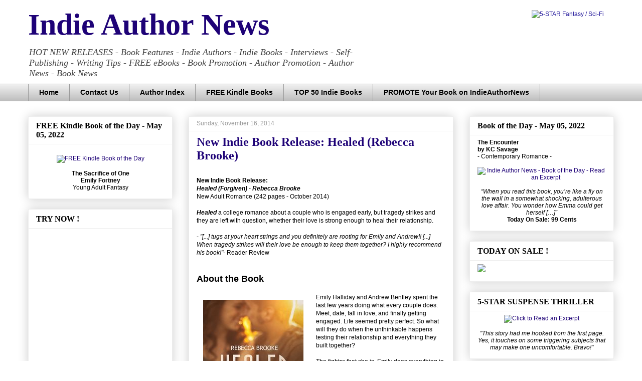

--- FILE ---
content_type: text/html; charset=UTF-8
request_url: https://www.indieauthornews.com/2014/11/new-indie-book-release-healed-rebecca-brooke.html
body_size: 21383
content:
<!DOCTYPE html>
<html class='v2' dir='ltr' xmlns='http://www.w3.org/1999/xhtml' xmlns:b='http://www.google.com/2005/gml/b' xmlns:data='http://www.google.com/2005/gml/data' xmlns:expr='http://www.google.com/2005/gml/expr'>
<head>
<link href='https://www.blogger.com/static/v1/widgets/4128112664-css_bundle_v2.css' rel='stylesheet' type='text/css'/>
<title>New Indie Book Release: Healed (Rebecca Brooke) | Indie Author News</title>
<meta content='all' name='robots'/>
<meta content='index, follow' name='robots'/>
<meta content='9BC10507582' name='blogcatalog'/>
<meta content='IE=EmulateIE7' http-equiv='X-UA-Compatible'/>
<link href='https://plus.google.com/118034803144666606475' rel='publisher'/><script src='https://apis.google.com/js/plusone.js' type='text/javascript'></script>
<script type='text/javascript'>
  var _gaq = _gaq || [];
  _gaq.push(['_setAccount', 'UA-28727827-1']);
  _gaq.push(['_trackPageview']);
  (function() {
    var ga = document.createElement('script'); ga.type = 'text/javascript'; ga.async = true;
    ga.src = ('https:' == document.location.protocol ? 'https://ssl' : 'http://www') + '.google-analytics.com/ga.js';
    var s = document.getElementsByTagName('script')[0]; s.parentNode.insertBefore(ga, s);
  })();
</script>
<meta content='width=1100' name='viewport'/>
<meta content='text/html; charset=UTF-8' http-equiv='Content-Type'/>
<meta content='blogger' name='generator'/>
<link href='https://www.indieauthornews.com/favicon.ico' rel='icon' type='image/x-icon'/>
<link href='https://www.indieauthornews.com/2014/11/new-indie-book-release-healed-rebecca-brooke.html' rel='canonical'/>
<link rel="alternate" type="application/atom+xml" title="Indie Author News - Atom" href="https://www.indieauthornews.com/feeds/posts/default" />
<link rel="alternate" type="application/rss+xml" title="Indie Author News - RSS" href="https://www.indieauthornews.com/feeds/posts/default?alt=rss" />
<link rel="service.post" type="application/atom+xml" title="Indie Author News - Atom" href="https://www.blogger.com/feeds/7761496131835368285/posts/default" />

<!--Can't find substitution for tag [blog.ieCssRetrofitLinks]-->
<link href='https://blogger.googleusercontent.com/img/b/R29vZ2xl/AVvXsEjvjZgsbgjgmp3NWbjND-0ePk7Um3euc1zZyRK8kS3rTLl2m4ImFhJjknclc7dS9yAkOueKi3dyqiMqM8ALaZCo_dBuV74GfbnQtyV4TBpkfbGTbP_lYiPHiVcNjD9BHN-uDYH_rK1TW2On/s1600/Indie+Author+News+-+Healed+(Rebecca%2BBrooke).jpg' rel='image_src'/>
<meta content='College romance about a couple who is engaged early, but tragedy strikes and they are left with question, whether their love is strong enough to heal their relationship.' name='description'/>
<meta content='https://www.indieauthornews.com/2014/11/new-indie-book-release-healed-rebecca-brooke.html' property='og:url'/>
<meta content='New Indie Book Release: Healed (Rebecca Brooke)' property='og:title'/>
<meta content='College romance about a couple who is engaged early, but tragedy strikes and they are left with question, whether their love is strong enough to heal their relationship.' property='og:description'/>
<meta content='https://blogger.googleusercontent.com/img/b/R29vZ2xl/AVvXsEjvjZgsbgjgmp3NWbjND-0ePk7Um3euc1zZyRK8kS3rTLl2m4ImFhJjknclc7dS9yAkOueKi3dyqiMqM8ALaZCo_dBuV74GfbnQtyV4TBpkfbGTbP_lYiPHiVcNjD9BHN-uDYH_rK1TW2On/w1200-h630-p-k-no-nu/Indie+Author+News+-+Healed+(Rebecca%2BBrooke).jpg' property='og:image'/>
<style id='page-skin-1' type='text/css'><!--
/*
-----------------------------------------------
INDIE AUTHOR NEWS
----------------------------------------------- */
/* Variable definitions
====================
<Variable name="keycolor" description="Main Color" type="color" default="#ffffff"/>
<Group description="Page" selector="body">
<Variable name="body.font" description="Font" type="font"
default="normal normal 13px Arial, Tahoma, Helvetica, FreeSans, sans-serif"/>
<Variable name="body.background.color" description="Background Color" type="color" default="#000000"/>
<Variable name="body.text.color" description="Text Color" type="color" default="#ffffff"/>
</Group>
<Group description="Links" selector=".main-inner">
<Variable name="link.color" description="Link Color" type="color" default="#888888"/>
<Variable name="link.visited.color" description="Visited Color" type="color" default="#444444"/>
<Variable name="link.hover.color" description="Hover Color" type="color" default="#cccccc"/>
</Group>
<Group description="Blog Title" selector=".Header h1">
<Variable name="header.font" description="Title Font" type="font"
default="normal bold 40px Arial, Tahoma, Helvetica, FreeSans, sans-serif"/>
<Variable name="header.text.color" description="Title Color" type="color" default="#000000" />
<Variable name="header.background.color" description="Header Background" type="color" default="transparent" />
</Group>
<Group description="Blog Description" selector=".header .description">
<Variable name="description.font" description="Font" type="font"
default="normal normal 14px Arial, Tahoma, Helvetica, FreeSans, sans-serif"/>
<Variable name="description.text.color" description="Text Color" type="color"
default="#000000" />
</Group>
<Group description="Tabs Text" selector=".tabs-inner .widget li a">
<Variable name="tabs.font" description="Font" type="font"
default="normal bold 14px Arial, Tahoma, Helvetica, FreeSans, sans-serif"/>
<Variable name="tabs.text.color" description="Text Color" type="color" default="#000000"/>
<Variable name="tabs.selected.text.color" description="Selected Color" type="color" default="#000000"/>
</Group>
<Group description="Tabs Background" selector=".tabs-outer .PageList">
<Variable name="tabs.background.color" description="Background Color" type="color" default="#141414"/>
<Variable name="tabs.selected.background.color" description="Selected Color" type="color" default="#444444"/>
<Variable name="tabs.border.color" description="Border Color" type="color" default="#eeeeee"/>
</Group>
<Group description="Date Header" selector=".main-inner .widget h2.date-header, .main-inner .widget h2.date-header span">
<Variable name="date.font" description="Font" type="font"
default="normal normal 14px Arial, Tahoma, Helvetica, FreeSans, sans-serif"/>
<Variable name="date.text.color" description="Text Color" type="color" default="#666666"/>
<Variable name="date.border.color" description="Border Color" type="color" default="#eeeeee"/>
</Group>
<Group description="Post Title" selector="h3.post-title, h4, h3.post-title a">
<Variable name="post.title.font" description="Font" type="font"
default="normal bold 22px Arial, Tahoma, Helvetica, FreeSans, sans-serif"/>
<Variable name="post.title.text.color" description="Text Color" type="color" default="#000000"/>
</Group>
<Group description="Post Background" selector=".post">
<Variable name="post.background.color" description="Background Color" type="color" default="#ffffff" />
<Variable name="post.border.color" description="Border Color" type="color" default="#eeeeee" />
<Variable name="post.border.bevel.color" description="Bevel Color" type="color" default="#eeeeee"/>
</Group>
<Group description="Gadget Title" selector="h2">
<Variable name="widget.title.font" description="Font" type="font"
default="normal bold 14px Arial, Tahoma, Helvetica, FreeSans, sans-serif"/>
<Variable name="widget.title.text.color" description="Text Color" type="color" default="#000000"/>
</Group>
<Group description="Gadget Text" selector=".sidebar .widget">
<Variable name="widget.font" description="Font" type="font"
default="normal normal 14px Arial, Tahoma, Helvetica, FreeSans, sans-serif"/>
<Variable name="widget.text.color" description="Text Color" type="color" default="#000000"/>
<Variable name="widget.alternate.text.color" description="Alternate Color" type="color" default="#666666"/>
</Group>
<Group description="Gadget Links" selector=".sidebar .widget">
<Variable name="widget.link.color" description="Link Color" type="color" default="#251a9c"/>
<Variable name="widget.link.visited.color" description="Visited Color" type="color" default="#251a9c"/>
<Variable name="widget.link.hover.color" description="Hover Color" type="color" default="#9d0000"/>
</Group>
<Group description="Gadget Background" selector=".sidebar .widget">
<Variable name="widget.background.color" description="Background Color" type="color" default="#141414"/>
<Variable name="widget.border.color" description="Border Color" type="color" default="#222222"/>
<Variable name="widget.border.bevel.color" description="Bevel Color" type="color" default="#000000"/>
</Group>
<Group description="Sidebar Background" selector=".column-left-inner .column-right-inner">
<Variable name="widget.outer.background.color" description="Background Color" type="color" default="transparent" />
</Group>
<Group description="Images" selector=".main-inner">
<Variable name="image.background.color" description="Background Color" type="color" default="transparent"/>
<Variable name="image.border.color" description="Border Color" type="color" default="transparent"/>
</Group>
<Group description="Feed" selector=".blog-feeds">
<Variable name="feed.text.color" description="Text Color" type="color" default="#000000"/>
</Group>
<Group description="Feed Links" selector=".blog-feeds">
<Variable name="feed.link.color" description="Link Color" type="color" default="#251a9c"/>
<Variable name="feed.link.visited.color" description="Visited Color" type="color" default="#251a9c"/>
<Variable name="feed.link.hover.color" description="Hover Color" type="color" default="#9d0000"/>
</Group>
<Group description="Pager" selector=".blog-pager">
<Variable name="pager.background.color" description="Background Color" type="color" default="#ffffff" />
</Group>
<Group description="Footer" selector=".footer-outer">
<Variable name="footer.background.color" description="Background Color" type="color" default="#ffffff" />
<Variable name="footer.text.color" description="Text Color" type="color" default="#000000" />
</Group>
<Variable name="title.shadow.spread" description="Title Shadow" type="length" default="-1px"/>
<Variable name="body.background" description="Body Background" type="background"
color="#ffffff"
default="$(color) none repeat scroll top left"/>
<Variable name="body.background.gradient.cap" description="Body Gradient Cap" type="url"
default="none"/>
<Variable name="body.background.size" description="Body Background Size" type="string" default="auto"/>
<Variable name="tabs.background.gradient" description="Tabs Background Gradient" type="url"
default="none"/>
<Variable name="header.background.gradient" description="Header Background Gradient" type="url" default="none" />
<Variable name="header.padding.top" description="Header Top Padding" type="length" default="12px" />
<Variable name="header.margin.top" description="Header Top Margin" type="length" default="0" />
<Variable name="header.margin.bottom" description="Header Bottom Margin" type="length" default="0" />
<Variable name="widget.padding.top" description="Widget Padding Top" type="length" default="8px" />
<Variable name="widget.padding.side" description="Widget Padding Side" type="length" default="15px" />
<Variable name="widget.outer.margin.top" description="Widget Top Margin" type="length" default="0" />
<Variable name="widget.outer.background.gradient" description="Gradient" type="url" default="none" />
<Variable name="widget.border.radius" description="Gadget Border Radius" type="length" default="0" />
<Variable name="outer.shadow.spread" description="Outer Shadow Size" type="length" default="0" />
<Variable name="date.header.border.radius.top" description="Date Header Border Radius Top" type="length" default="0" />
<Variable name="date.header.position" description="Date Header Position" type="length" default="15px" />
<Variable name="date.space" description="Date Space" type="length" default="30px" />
<Variable name="date.position" description="Date Float" type="string" default="static" />
<Variable name="date.padding.bottom" description="Date Padding Bottom" type="length" default="0" />
<Variable name="date.border.size" description="Date Border Size" type="length" default="0" />
<Variable name="date.background" description="Date Background" type="background" color="transparent"
default="$(color) none no-repeat scroll top left" />
<Variable name="date.first.border.radius.top" description="Date First top radius" type="length" default="0" />
<Variable name="date.last.space.bottom" description="Date Last Space Bottom" type="length"
default="20px" />
<Variable name="date.last.border.radius.bottom" description="Date Last bottom radius" type="length" default="0" />
<Variable name="post.first.padding.top" description="First Post Padding Top" type="length" default="0" />
<Variable name="image.shadow.spread" description="Image Shadow Size" type="length" default="0"/>
<Variable name="image.border.radius" description="Image Border Radius" type="length" default="0"/>
<Variable name="separator.outdent" description="Separator Outdent" type="length" default="15px" />
<Variable name="title.separator.border.size" description="Widget Title Border Size" type="length" default="1px" />
<Variable name="list.separator.border.size" description="List Separator Border Size" type="length" default="1px" />
<Variable name="shadow.spread" description="Shadow Size" type="length" default="0"/>
<Variable name="startSide" description="Side where text starts in blog language" type="automatic" default="left"/>
<Variable name="endSide" description="Side where text ends in blog language" type="automatic" default="right"/>
<Variable name="date.side" description="Side where date header is placed" type="string" default="right"/>
<Variable name="pager.border.radius.top" description="Pager Border Top Radius" type="length" default="0" />
<Variable name="pager.space.top" description="Pager Top Space" type="length" default="1em" />
<Variable name="footer.background.gradient" description="Background Gradient" type="url" default="none" />
<Variable name="mobile.background.size" description="Mobile Background Size" type="string"
default="auto"/>
<Variable name="mobile.background.overlay" description="Mobile Background Overlay" type="string"
default="transparent none repeat scroll top left"/>
<Variable name="mobile.button.color" description="Mobile Button Color" type="color" default="#ffffff" />
*/
/* Content
----------------------------------------------- */
body, .body-fauxcolumn-outer {
font: normal normal 12px Verdana, Geneva, sans-serif;
color: #000000;
background: #ffffff none repeat scroll top left;
}
html body .content-outer {
min-width: 0;
max-width: 100%;
width: 100%;
}
a:link {
text-decoration: none;
color: #251a9c;
}
a:visited {
text-decoration: none;
color: #251a9c;
}
a:hover {
text-decoration: underline;
color: #9d0000;
}
.body-fauxcolumn-outer .cap-top {
position: absolute;
z-index: 1;
height: 276px;
width: 100%;
background: transparent none repeat-x scroll top left;
_background-image: none;
}
/* Columns
----------------------------------------------- */
.content-inner {
padding: 0;
}
.header-inner .section {
margin: 0 16px;
}
.tabs-inner .section {
margin: 0 16px;
}
.main-inner {
padding-top: 30px;
}
.main-inner .column-center-inner,
.main-inner .column-left-inner,
.main-inner .column-right-inner {
padding: 0 5px;
}
*+html body .main-inner .column-center-inner {
margin-top: -30px;
}
#layout .main-inner .column-center-inner {
margin-top: 0;
}
/* Header
----------------------------------------------- */
.header-outer {
margin: 0 0 0 0;
background: #ffffff none repeat scroll 0 0;
}
.Header h1 {
font: normal bold 60px Georgia, Utopia, 'Palatino Linotype', Palatino, serif;
color: #1e0277;
text-shadow: 0 0 -1px #000000;
}
.Header h1 a {
color: #1e0277;
}
.Header .description {
font: italic normal 18px Georgia, Utopia, 'Palatino Linotype', Palatino, serif;
color: #444444;
}
.header-inner .Header .titlewrapper,
.header-inner .Header .descriptionwrapper {
padding-left: 0;
padding-right: 0;
margin-bottom: 0;
}
.header-inner .Header .titlewrapper {
padding-top: 15px;
}
/* Tabs
----------------------------------------------- */
.tabs-outer {
overflow: hidden;
position: relative;
background: #eeeeee url(//www.blogblog.com/1kt/awesomeinc/tabs_gradient_light.png) repeat scroll 0 0;
}
#layout .tabs-outer {
overflow: visible;
}
.tabs-cap-top, .tabs-cap-bottom {
position: absolute;
width: 100%;
border-top: 1px solid #999999;
}
.tabs-cap-bottom {
bottom: 0;
}
.tabs-inner .widget li a {
display: inline-block;
margin: 0;
padding: .6em 1.5em;
font: normal bold 14px Arial, Tahoma, Helvetica, FreeSans, sans-serif;
color: #000000;
border-top: 1px solid #999999;
border-bottom: 1px solid #999999;
border-left: 1px solid #999999;
}
.tabs-inner .widget li:last-child a {
border-right: 1px solid #999999;
}
.tabs-inner .widget li.selected a, .tabs-inner .widget li a:hover {
background: #666666 url(//www.blogblog.com/1kt/awesomeinc/tabs_gradient_light.png) repeat-x scroll 0 -100px;
color: #ffffff;
}
/* Headings
----------------------------------------------- */
h2 {
font: normal bold 16px Georgia, Utopia, 'Palatino Linotype', Palatino, serif;
color: #000000;
}
/* Widgets
----------------------------------------------- */
.main-inner .section {
margin: 0 27px;
padding: 0;
}
.main-inner .column-left-outer,
.main-inner .column-right-outer {
margin-top: 0;
}
#layout .main-inner .column-left-outer,
#layout .main-inner .column-right-outer {
margin-top: 0;
}
.main-inner .column-left-inner,
.main-inner .column-right-inner {
background: transparent none repeat 0 0;
-moz-box-shadow: 0 0 0 rgba(0, 0, 0, .2);
-webkit-box-shadow: 0 0 0 rgba(0, 0, 0, .2);
-goog-ms-box-shadow: 0 0 0 rgba(0, 0, 0, .2);
box-shadow: 0 0 0 rgba(0, 0, 0, .2);
-moz-border-radius: 0;
-webkit-border-radius: 0;
-goog-ms-border-radius: 0;
border-radius: 0;
}
#layout .main-inner .column-left-inner,
#layout .main-inner .column-right-inner {
margin-top: 0;
}
.sidebar .widget {
font: normal normal 12px Verdana, Geneva, sans-serif;
color: #000000;
}
.sidebar .widget a:link {
color: #1e0277;
}
.sidebar .widget a:visited {
color: #1e0277;
}
.sidebar .widget a:hover {
color: #9d0000;
}
.sidebar .widget h2 {
text-shadow: 0 0 -1px #000000;
}
.main-inner .widget {
background-color: #ffffff;
border: 1px solid #eeeeee;
padding: 0 15px 15px;
margin: 20px -16px;
-moz-box-shadow: 0 0 20px rgba(0, 0, 0, .2);
-webkit-box-shadow: 0 0 20px rgba(0, 0, 0, .2);
-goog-ms-box-shadow: 0 0 20px rgba(0, 0, 0, .2);
box-shadow: 0 0 20px rgba(0, 0, 0, .2);
-moz-border-radius: 0;
-webkit-border-radius: 0;
-goog-ms-border-radius: 0;
border-radius: 0;
}
.main-inner .widget h2 {
margin: 0 -15px;
padding: .6em 15px .5em;
border-bottom: 1px solid transparent;
}
.footer-inner .widget h2 {
padding: 0 0 .4em;
border-bottom: 1px solid transparent;
}
.main-inner .widget h2 + div, .footer-inner .widget h2 + div {
border-top: 1px solid #eeeeee;
padding-top: 8px;
}
.main-inner .widget .widget-content {
margin: 0 -15px;
padding: 7px 15px 0;
}
.main-inner .widget ul, .main-inner .widget #ArchiveList ul.flat {
margin: -8px -15px 0;
padding: 0;
list-style: none;
}
.main-inner .widget #ArchiveList {
margin: -8px 0 0;
}
.main-inner .widget ul li, .main-inner .widget #ArchiveList ul.flat li {
padding: .5em 15px;
text-indent: 0;
color: #000000;
border-top: 1px solid #eeeeee;
border-bottom: 1px solid transparent;
}
.main-inner .widget #ArchiveList ul li {
padding-top: .25em;
padding-bottom: .25em;
}
.main-inner .widget ul li:first-child, .main-inner .widget #ArchiveList ul.flat li:first-child {
border-top: none;
}
.main-inner .widget ul li:last-child, .main-inner .widget #ArchiveList ul.flat li:last-child {
border-bottom: none;
}
.post-body {
position: relative;
}
.main-inner .widget .post-body ul {
padding: 0 2.5em;
margin: .5em 0;
list-style: disc;
}
.main-inner .widget .post-body ul li {
padding: 0.25em 0;
margin-bottom: .25em;
color: #000000;
border: none;
}
.footer-inner .widget ul {
padding: 0;
list-style: none;
}
.widget .zippy {
color: #000000;
}
/* Posts
----------------------------------------------- */
body .main-inner .Blog {
padding: 0;
margin-bottom: 1em;
background-color: transparent;
border: none;
-moz-box-shadow: 0 0 0 rgba(0, 0, 0, 0);
-webkit-box-shadow: 0 0 0 rgba(0, 0, 0, 0);
-goog-ms-box-shadow: 0 0 0 rgba(0, 0, 0, 0);
box-shadow: 0 0 0 rgba(0, 0, 0, 0);
}
.main-inner .section:last-child .Blog:last-child {
padding: 0;
margin-bottom: 1em;
}
.main-inner .widget h2.date-header {
margin: 0 -15px 1px;
padding: 0 0 0 0;
font: normal normal 12px Verdana, Geneva, sans-serif;
color: #999999;
background: transparent none no-repeat scroll top left;
border-top: 0 solid #eeeeee;
border-bottom: 1px solid transparent;
-moz-border-radius-topleft: 0;
-moz-border-radius-topright: 0;
-webkit-border-top-left-radius: 0;
-webkit-border-top-right-radius: 0;
border-top-left-radius: 0;
border-top-right-radius: 0;
position: static;
bottom: 100%;
right: 15px;
text-shadow: 0 0 -1px #000000;
}
.main-inner .widget h2.date-header span {
font: normal normal 12px Verdana, Geneva, sans-serif;
display: block;
padding: .5em 15px;
border-left: 0 solid #eeeeee;
border-right: 0 solid #eeeeee;
}
.date-outer {
position: relative;
margin: 30px 0 20px;
padding: 0 15px;
background-color: #ffffff;
border: 1px solid #eeeeee;
-moz-box-shadow: 0 0 20px rgba(0, 0, 0, .2);
-webkit-box-shadow: 0 0 20px rgba(0, 0, 0, .2);
-goog-ms-box-shadow: 0 0 20px rgba(0, 0, 0, .2);
box-shadow: 0 0 20px rgba(0, 0, 0, .2);
-moz-border-radius: 0;
-webkit-border-radius: 0;
-goog-ms-border-radius: 0;
border-radius: 0;
}
.date-outer:first-child {
margin-top: 0;
}
.date-outer:last-child {
margin-bottom: 20px;
-moz-border-radius-bottomleft: 0;
-moz-border-radius-bottomright: 0;
-webkit-border-bottom-left-radius: 0;
-webkit-border-bottom-right-radius: 0;
-goog-ms-border-bottom-left-radius: 0;
-goog-ms-border-bottom-right-radius: 0;
border-bottom-left-radius: 0;
border-bottom-right-radius: 0;
}
.date-posts {
margin: 0 -15px;
padding: 0 15px;
clear: both;
}
.post-outer, .inline-ad {
border-top: 1px solid #eeeeee;
margin: 0 -15px;
padding: 15px 15px;
}
.post-outer {
padding-bottom: 10px;
}
.post-outer:first-child {
padding-top: 0;
border-top: none;
}
.post-outer:last-child, .inline-ad:last-child {
border-bottom: none;
}
.post-body {
position: relative;
}
.post-body img {
padding: 8px;
background: transparent;
border: 1px solid transparent;
-moz-box-shadow: 0 0 0 rgba(0, 0, 0, .2);
-webkit-box-shadow: 0 0 0 rgba(0, 0, 0, .2);
box-shadow: 0 0 0 rgba(0, 0, 0, .2);
-moz-border-radius: 0;
-webkit-border-radius: 0;
border-radius: 0;
}
h3.post-title, h4 {
font: normal bold 24px Georgia, Utopia, 'Palatino Linotype', Palatino, serif;
color: #1e0277;
}
h3.post-title a {
font: normal bold 24px Georgia, Utopia, 'Palatino Linotype', Palatino, serif;
color: #1e0277;
}
h3.post-title a:hover {
color: #9d0000;
text-decoration: underline;
}
.post-header {
margin: 0 0 1em;
}
.post-body {
line-height: 1.4;
}
.post-outer h2 {
color: #000000;
}
.post-footer {
margin: 1.5em 0 0;
}
#blog-pager {
padding: 15px;
font-size: 120%;
background-color: #ffffff;
border: 1px solid #eeeeee;
-moz-box-shadow: 0 0 20px rgba(0, 0, 0, .2);
-webkit-box-shadow: 0 0 20px rgba(0, 0, 0, .2);
-goog-ms-box-shadow: 0 0 20px rgba(0, 0, 0, .2);
box-shadow: 0 0 20px rgba(0, 0, 0, .2);
-moz-border-radius: 0;
-webkit-border-radius: 0;
-goog-ms-border-radius: 0;
border-radius: 0;
-moz-border-radius-topleft: 0;
-moz-border-radius-topright: 0;
-webkit-border-top-left-radius: 0;
-webkit-border-top-right-radius: 0;
-goog-ms-border-top-left-radius: 0;
-goog-ms-border-top-right-radius: 0;
border-top-left-radius: 0;
border-top-right-radius-topright: 0;
margin-top: 1em;
}
.blog-feeds, .post-feeds {
margin: 1em 0;
text-align: center;
color: #000000;
}
.blog-feeds a, .post-feeds a {
color: #251a9c;
}
.blog-feeds a:visited, .post-feeds a:visited {
color: #251a9c;
}
.blog-feeds a:hover, .post-feeds a:hover {
color: #9d0000;
}
.post-outer .comments {
margin-top: 2em;
}
/* Comments
----------------------------------------------- */
.comments .comments-content .icon.blog-author {
background-repeat: no-repeat;
background-image: url([data-uri]);
}
.comments .comments-content .loadmore a {
border-top: 1px solid #999999;
border-bottom: 1px solid #999999;
}
.comments .continue {
border-top: 2px solid #999999;
}
/* Footer
----------------------------------------------- */
.footer-outer {
margin: -20px 0 -1px;
padding: 20px 0 0;
color: #444444;
overflow: hidden;
}
.footer-fauxborder-left {
border-top: 1px solid #eeeeee;
background: #ffffff none repeat scroll 0 0;
-moz-box-shadow: 0 0 20px rgba(0, 0, 0, .2);
-webkit-box-shadow: 0 0 20px rgba(0, 0, 0, .2);
-goog-ms-box-shadow: 0 0 20px rgba(0, 0, 0, .2);
box-shadow: 0 0 20px rgba(0, 0, 0, .2);
margin: 0 -20px;
}
/* Mobile
----------------------------------------------- */
body.mobile {
background-size: auto;
}
.mobile .body-fauxcolumn-outer {
background: transparent none repeat scroll top left;
}
*+html body.mobile .main-inner .column-center-inner {
margin-top: 0;
}
.mobile .main-inner .widget {
padding: 0 0 15px;
}
.mobile .main-inner .widget h2 + div,
.mobile .footer-inner .widget h2 + div {
border-top: none;
padding-top: 0;
}
.mobile .footer-inner .widget h2 {
padding: 0.5em 0;
border-bottom: none;
}
.mobile .main-inner .widget .widget-content {
margin: 0;
padding: 7px 0 0;
}
.mobile .main-inner .widget ul,
.mobile .main-inner .widget #ArchiveList ul.flat {
margin: 0 -15px 0;
}
.mobile .main-inner .widget h2.date-header {
right: 0;
}
.mobile .date-header span {
padding: 0.4em 0;
}
.mobile .date-outer:first-child {
margin-bottom: 0;
border: 1px solid #eeeeee;
-moz-border-radius-topleft: 0;
-moz-border-radius-topright: 0;
-webkit-border-top-left-radius: 0;
-webkit-border-top-right-radius: 0;
-goog-ms-border-top-left-radius: 0;
-goog-ms-border-top-right-radius: 0;
border-top-left-radius: 0;
border-top-right-radius: 0;
}
.mobile .date-outer {
border-color: #eeeeee;
border-width: 0 1px 1px;
}
.mobile .date-outer:last-child {
margin-bottom: 0;
}
.mobile .main-inner {
padding: 0;
}
.mobile .header-inner .section {
margin: 0;
}
.mobile .blog-posts {
padding: 0 10px;
}
.mobile .post-outer, .mobile .inline-ad {
padding: 5px 0;
}
.mobile .tabs-inner .section {
margin: 0 10px;
}
.mobile .main-inner .widget h2 {
margin: 0;
padding: 0;
}
.mobile .main-inner .widget h2.date-header span {
padding: 0;
}
.mobile .main-inner .widget .widget-content {
margin: 0;
padding: 7px 0 0;
}
.mobile #blog-pager {
border: 1px solid transparent;
background: #ffffff none repeat scroll 0 0;
}
.mobile .main-inner .column-left-inner,
.mobile .main-inner .column-right-inner {
background: transparent none repeat 0 0;
-moz-box-shadow: none;
-webkit-box-shadow: none;
-goog-ms-box-shadow: none;
box-shadow: none;
}
.mobile .date-posts {
margin: 0;
padding: 0;
}
.mobile .footer-fauxborder-left {
margin: 0;
border-top: inherit;
}
.mobile .main-inner .section:last-child .Blog:last-child {
margin-bottom: 0;
}
.mobile-index-contents {
color: #000000;
}
.mobile .mobile-link-button {
background: #251a9c url(//www.blogblog.com/1kt/awesomeinc/tabs_gradient_light.png) repeat scroll 0 0;
}
.mobile-link-button a:link, .mobile-link-button a:visited {
color: #ffffff;
}
.mobile .tabs-inner .PageList .widget-content {
background: transparent;
border-top: 1px solid;
border-color: #999999;
color: #000000;
}
.mobile .tabs-inner .PageList .widget-content .pagelist-arrow {
border-left: 1px solid #999999;
}
#Attribution1 {display: none;}
#navbar { display: none; }
#header, body#layout #header {width:55%;display:inline-block;float:left;}
#header-right, body#layout #header-right {width:35%;display:inline-block;float:right;padding:20px;}
#header-right .widget {margin:0;}
--></style>
<style id='template-skin-1' type='text/css'><!--
body {
min-width: 1200px;
}
.content-outer, .content-fauxcolumn-outer, .region-inner {
min-width: 1200px;
max-width: 1200px;
_width: 1200px;
}
.main-inner .columns {
padding-left: 320px;
padding-right: 320px;
}
.main-inner .fauxcolumn-center-outer {
left: 320px;
right: 320px;
/* IE6 does not respect left and right together */
_width: expression(this.parentNode.offsetWidth -
parseInt("320px") -
parseInt("320px") + 'px');
}
.main-inner .fauxcolumn-left-outer {
width: 320px;
}
.main-inner .fauxcolumn-right-outer {
width: 320px;
}
.main-inner .column-left-outer {
width: 320px;
right: 100%;
margin-left: -320px;
}
.main-inner .column-right-outer {
width: 320px;
margin-right: -320px;
}
#layout {
min-width: 0;
}
#layout .content-outer {
min-width: 0;
width: 800px;
}
#layout .region-inner {
min-width: 0;
width: auto;
}
--></style>
<!-- Go to www.addthis.com/dashboard to customize your tools -->
<!-- <script type="text/javascript" src="//s7.addthis.com/js/300/addthis_widget.js#pubid=ra-53deb48102a44554" async="async"></script> -->
<link href='https://www.blogger.com/dyn-css/authorization.css?targetBlogID=7761496131835368285&amp;zx=f11afd4c-c2b0-42fe-bde7-e4bda56d2ceb' media='none' onload='if(media!=&#39;all&#39;)media=&#39;all&#39;' rel='stylesheet'/><noscript><link href='https://www.blogger.com/dyn-css/authorization.css?targetBlogID=7761496131835368285&amp;zx=f11afd4c-c2b0-42fe-bde7-e4bda56d2ceb' rel='stylesheet'/></noscript>
<meta name='google-adsense-platform-account' content='ca-host-pub-1556223355139109'/>
<meta name='google-adsense-platform-domain' content='blogspot.com'/>

<!-- data-ad-client=ca-pub-3172374599281381 -->

</head>
<body class='loading'>
<div class='navbar section' id='navbar'><div class='widget Navbar' data-version='1' id='Navbar1'><script type="text/javascript">
    function setAttributeOnload(object, attribute, val) {
      if(window.addEventListener) {
        window.addEventListener('load',
          function(){ object[attribute] = val; }, false);
      } else {
        window.attachEvent('onload', function(){ object[attribute] = val; });
      }
    }
  </script>
<div id="navbar-iframe-container"></div>
<script type="text/javascript" src="https://apis.google.com/js/platform.js"></script>
<script type="text/javascript">
      gapi.load("gapi.iframes:gapi.iframes.style.bubble", function() {
        if (gapi.iframes && gapi.iframes.getContext) {
          gapi.iframes.getContext().openChild({
              url: 'https://www.blogger.com/navbar/7761496131835368285?po\x3d1998807460198940538\x26origin\x3dhttps://www.indieauthornews.com',
              where: document.getElementById("navbar-iframe-container"),
              id: "navbar-iframe"
          });
        }
      });
    </script><script type="text/javascript">
(function() {
var script = document.createElement('script');
script.type = 'text/javascript';
script.src = '//pagead2.googlesyndication.com/pagead/js/google_top_exp.js';
var head = document.getElementsByTagName('head')[0];
if (head) {
head.appendChild(script);
}})();
</script>
</div></div>
<div id='fb-root'></div>
<script>(function(d, s, id) {
  var js, fjs = d.getElementsByTagName(s)[0];
  if (d.getElementById(id)) return;
  js = d.createElement(s); js.id = id;
  js.src = "//connect.facebook.net/en_US/all.js#xfbml=1";
  fjs.parentNode.insertBefore(js, fjs);
}(document, 'script', 'facebook-jssdk'));</script>
<div class='body-fauxcolumns'>
<div class='fauxcolumn-outer body-fauxcolumn-outer'>
<div class='cap-top'>
<div class='cap-left'></div>
<div class='cap-right'></div>
</div>
<div class='fauxborder-left'>
<div class='fauxborder-right'></div>
<div class='fauxcolumn-inner'>
</div>
</div>
<div class='cap-bottom'>
<div class='cap-left'></div>
<div class='cap-right'></div>
</div>
</div>
</div>
<div class='content'>
<div class='content-fauxcolumns'>
<div class='fauxcolumn-outer content-fauxcolumn-outer'>
<div class='cap-top'>
<div class='cap-left'></div>
<div class='cap-right'></div>
</div>
<div class='fauxborder-left'>
<div class='fauxborder-right'></div>
<div class='fauxcolumn-inner'>
</div>
</div>
<div class='cap-bottom'>
<div class='cap-left'></div>
<div class='cap-right'></div>
</div>
</div>
</div>
<div class='content-outer'>
<div class='content-cap-top cap-top'>
<div class='cap-left'></div>
<div class='cap-right'></div>
</div>
<div class='fauxborder-left content-fauxborder-left'>
<div class='fauxborder-right content-fauxborder-right'></div>
<div class='content-inner'>
<header>
<div class='header-outer'>
<div class='header-cap-top cap-top'>
<div class='cap-left'></div>
<div class='cap-right'></div>
</div>
<div class='fauxborder-left header-fauxborder-left'>
<div class='fauxborder-right header-fauxborder-right'></div>
<div class='region-inner header-inner'>
<div class='header section' id='header'><div class='widget Header' data-version='1' id='Header1'>
<div id='header-inner'>
<div class='titlewrapper'>
<h1 class='title'>
<a href='https://www.indieauthornews.com/'>
Indie Author News
</a>
</h1>
</div>
<div class='descriptionwrapper'>
<p class='description'><span>HOT NEW RELEASES - Book Features - Indie Authors - Indie Books - Interviews - Self-Publishing - Writing Tips - FREE eBooks - Book Promotion - Author Promotion - Author News - Book News</span></p>
</div>
</div>
</div></div>
<div class='section' id='header-right'><div class='widget HTML' data-version='1' id='HTML1'>
<div class='widget-content'>
<div class="separator" style="clear: both; text-align: right;">
<a href="https://www.amazon.com/dp/B093TLBHK1" target="_blank"><img border="0" src="https://sn3301files.storage.live.com/y4m-K8areGedmZmtUwX6DapNH470blq0i6cT1aBMvVgYNsoP6KD1nykUHPjV15JRl8E9kwVVniQ6C-mhiKOYgrG1zYQTfs2zvebvrXbK2K7Zog7ho_5ZPSb6xcIYZiXBvzHs5NO-z9V8AiFLc_46yTonNsRw8PRMQGG6L8oi1w3qt0uCYVpDpLqygeXandtt3Rf?width=380&height=180&cropmode=none" title="5-STAR Fantasy / Sci-Fi" alt=" 5-STAR Fantasy / Sci-Fi"/></a>
</div>
</div>
<div class='clear'></div>
</div></div>
<div style='clear: both;'></div>
</div>
</div>
<div class='header-cap-bottom cap-bottom'>
<div class='cap-left'></div>
<div class='cap-right'></div>
</div>
</div>
</header>
<div class='tabs-outer'>
<div class='tabs-cap-top cap-top'>
<div class='cap-left'></div>
<div class='cap-right'></div>
</div>
<div class='fauxborder-left tabs-fauxborder-left'>
<div class='fauxborder-right tabs-fauxborder-right'></div>
<div class='region-inner tabs-inner'>
<div class='tabs section' id='crosscol'><div class='widget PageList' data-version='1' id='PageList1'>
<h2>Pages</h2>
<div class='widget-content'>
<ul>
<li>
<a href='https://www.indieauthornews.com/'>Home</a>
</li>
<li>
<a href='http://www.indieauthornews.com/p/contact-us.html'>Contact Us</a>
</li>
<li>
<a href='http://www.indieauthornews.com/p/author-index.html'>Author Index</a>
</li>
<li>
<a href='http://www.indieauthornews.com/p/free-kindle-ebooks.html'>FREE Kindle Books</a>
</li>
<li>
<a href='https://www.indieauthornews.com/p/top-50-indie-books.html'>TOP 50 Indie Books</a>
</li>
<li>
<a href='http://www.indieauthornews.com/p/promote-my-book.html'>PROMOTE Your Book on IndieAuthorNews</a>
</li>
</ul>
<div class='clear'></div>
</div>
</div></div>
<div class='tabs no-items section' id='crosscol-overflow'></div>
</div>
</div>
<div class='tabs-cap-bottom cap-bottom'>
<div class='cap-left'></div>
<div class='cap-right'></div>
</div>
</div>
<div class='main-outer'>
<div class='main-cap-top cap-top'>
<div class='cap-left'></div>
<div class='cap-right'></div>
</div>
<div class='fauxborder-left main-fauxborder-left'>
<div class='fauxborder-right main-fauxborder-right'></div>
<div class='region-inner main-inner'>
<div class='columns fauxcolumns'>
<div class='fauxcolumn-outer fauxcolumn-center-outer'>
<div class='cap-top'>
<div class='cap-left'></div>
<div class='cap-right'></div>
</div>
<div class='fauxborder-left'>
<div class='fauxborder-right'></div>
<div class='fauxcolumn-inner'>
</div>
</div>
<div class='cap-bottom'>
<div class='cap-left'></div>
<div class='cap-right'></div>
</div>
</div>
<div class='fauxcolumn-outer fauxcolumn-left-outer'>
<div class='cap-top'>
<div class='cap-left'></div>
<div class='cap-right'></div>
</div>
<div class='fauxborder-left'>
<div class='fauxborder-right'></div>
<div class='fauxcolumn-inner'>
</div>
</div>
<div class='cap-bottom'>
<div class='cap-left'></div>
<div class='cap-right'></div>
</div>
</div>
<div class='fauxcolumn-outer fauxcolumn-right-outer'>
<div class='cap-top'>
<div class='cap-left'></div>
<div class='cap-right'></div>
</div>
<div class='fauxborder-left'>
<div class='fauxborder-right'></div>
<div class='fauxcolumn-inner'>
</div>
</div>
<div class='cap-bottom'>
<div class='cap-left'></div>
<div class='cap-right'></div>
</div>
</div>
<!-- corrects IE6 width calculation -->
<div class='columns-inner'>
<div class='column-center-outer'>
<div class='column-center-inner'>
<div class='main section' id='main'><div class='widget Blog' data-version='1' id='Blog1'>
<div class='blog-posts hfeed'>
<!--Can't find substitution for tag [defaultAdStart]-->
<div class='date-outer'>
<h2 class='date-header'><span>Sunday, November 16, 2014</span></h2>
<div class='date-posts'>
<div class='post-outer'>
<div class='post hentry'>
<a name='1998807460198940538'></a>
<h3 class='post-title entry-title'>
New Indie Book Release: Healed (Rebecca Brooke)
</h3>
<div class='post-header'>
<div class='post-header-line-1'></div>
</div>
<div class='post-body entry-content' id='post-body-1998807460198940538'>
<br />
<b>New Indie Book Release:</b><br />
<i><b>Healed (Forgiven) - Rebecca Brooke</b></i><br />
New Adult Romance (242 pages - October 2014)<br />
<br />
<i><b>Healed</b></i> a college romance about a couple who is engaged early, but tragedy strikes and they are left with question, whether their love is strong enough to heal their relationship. <br />
<br />
- <i>"[...] tugs at your heart strings and you definitely are rooting for Emily and Andrew!! [...] When tragedy strikes will their love be enough to keep them together? I highly recommend his book!"</i>- Reader Review<br />
<br />
<br />
<span style="font-size: large;"><b>About the Book</b></span><br />
<br />
<table align="center" cellpadding="0" cellspacing="0" class="tr-caption-container" style="float: left; margin-right: 1em; text-align: left;"><tbody>
<tr><td style="text-align: center;"><a href="http://www.amazon.com/gp/product/B00OOBJHGE/ref=as_li_tl?ie=UTF8&amp;camp=1789&amp;creative=390957&amp;creativeASIN=B00OOBJHGE&amp;linkCode=as2&amp;tag=indie00-20&amp;linkId=OQBRFYU33OHB4Q6L" rel="nofollow" style="margin-left: auto; margin-right: auto;" target="_blank"><img alt="Healed (Rebecca Brooke)" border="0" src="https://blogger.googleusercontent.com/img/b/R29vZ2xl/AVvXsEjvjZgsbgjgmp3NWbjND-0ePk7Um3euc1zZyRK8kS3rTLl2m4ImFhJjknclc7dS9yAkOueKi3dyqiMqM8ALaZCo_dBuV74GfbnQtyV4TBpkfbGTbP_lYiPHiVcNjD9BHN-uDYH_rK1TW2On/s1600/Indie+Author+News+-+Healed+(Rebecca%2BBrooke).jpg" title="Healed (Rebecca Brooke)" /></a></td></tr>
<tr><td class="tr-caption" style="text-align: center;">Click to Read an Excerpt</td></tr>
</tbody></table>
Emily Halliday and Andrew Bentley spent the last few years doing what every couple does. Meet, date, fall in love, and finally getting engaged. Life seemed pretty perfect. So what will they do when the unthinkable happens testing their relationship and everything they built together?<br />
<br />
The fighter that she is, Emily does everything in her power to save what they once shared, but will it be enough? Can Andrew overcome his fear to love Emily the way he always has?<br />
<br />
<i>Can love heal everything?</i><br />
<br />
<div style="text-align: center;">
<a href="http://www.amazon.com/gp/product/B00OOBJHGE/ref=as_li_tl?ie=UTF8&amp;camp=1789&amp;creative=390957&amp;creativeASIN=B00OOBJHGE&amp;linkCode=as2&amp;tag=indie00-20&amp;linkId=OQBRFYU33OHB4Q6L" rel="nofollow" target="_blank">Link to the eBook <i><b>Healed</b></i>  on Amazon with Excerpt</a></div>
<br />
<br />
<br />
<br />
<br />
<a name="more"></a><br /><br />
<span style="font-size: large;"><b>About the Author</b></span><br />
<br />
<table align="center" cellpadding="0" cellspacing="0" class="tr-caption-container" style="float: left; margin-right: 1em; text-align: left;"><tbody>
<tr><td style="text-align: center;"><img alt="Author Rebecca Brooke" border="0" src="https://blogger.googleusercontent.com/img/b/R29vZ2xl/AVvXsEjcXaATmoTAfx62M8dHPwPNBLTug7sOLNbLMfhI1L3tsGXwLTh2Gwpc3tIXNLi1Lb4l-IIF4sz4CcEoZNK0FEU_hrB7pnaaq3QsgF-2pS-AetWruJZjwgJZ-cUGGU2NGK2nIf5rQKgtMJls/s1600/Indie+Author+News+-+Rebecca+Brooke.jpg" style="margin-left: auto; margin-right: auto;" title="Author Rebecca Brooke" /></td></tr>
<tr><td class="tr-caption" style="text-align: center;">Author Rebecca Brooke</td></tr>
</tbody></table>
<b><i>Rebecca Brooke</i></b> grew up in the shore towns of South Jersey. Writing has always been a love for her, as well as reading. She loves to hit the beach, but always with her Kindle on hand. <br />
<br />
She is married to the most wonderful man, who puts up with all of her craziness. Together they have two beautiful children who keep her on her toes. <br />
<br />
When she isn&#8217;t writing or reading (which is very rarely) she loves watch SOA, TrueBlood, and The Walking Dead.  <br />
<br />
<div style="text-align: center;">
Connect with <i><b>Rebecca Brooke </b></i>via <b><a href="https://www.facebook.com/pages/Rebecca-Brooke-Author/397664770332282?ref=hl" rel="nofollow" target="_blank">the Author's Facebook Site</a></b><br />
and on <a href="https://twitter.com/RebeccaBrooke6" rel="nofollow" target="_blank"><b>Twitter: @RebeccaBrooke6</b></a>.</div>
<br />
<br />
<br />
<hr style="width: 70%;" />
<div style="text-align: center;">
<span style="font-size: large;"><i><b>Please share this with your Friends!</b></i></span><br />
<div class="addthis_sharing_toolbox">
</div>
</div>
<hr style="width: 70%;" />
<br />
<div style='clear: both;'></div>
</div>
<div class='post-footer'>
<div class='post-footer-line post-footer-line-1'><span class='post-author vcard'>
Posted by
<span class='fn'>IndieAuthorNews</span>
</span>
<span class='post-comment-link'>
</span>
<span class='post-icons'>
<span class='item-control blog-admin pid-1954735257'>
<a href='https://www.blogger.com/post-edit.g?blogID=7761496131835368285&postID=1998807460198940538&from=pencil' title='Edit Post'>
<img alt='' class='icon-action' height='18' src='https://resources.blogblog.com/img/icon18_edit_allbkg.gif' width='18'/>
</a>
</span>
</span>
<div class='post-share-buttons goog-inline-block'>
</div>
</div>
<div class='post-footer-line post-footer-line-2'><span class='post-labels'>
Categories:
<a href='https://www.indieauthornews.com/search/label/Adult%20Romance' rel='tag'>Adult Romance</a>,
<a href='https://www.indieauthornews.com/search/label/Indie%20Authors' rel='tag'>Indie Authors</a>,
<a href='https://www.indieauthornews.com/search/label/Indie%20Books' rel='tag'>Indie Books</a>,
<a href='https://www.indieauthornews.com/search/label/New%20Adult' rel='tag'>New Adult</a>,
<a href='https://www.indieauthornews.com/search/label/Romance' rel='tag'>Romance</a>
</span>
</div>
<div class='post-footer-line post-footer-line-3'></div>
</div>
</div>
<div class='comments' id='comments'>
<a name='comments'></a>
</div>
</div>
</div>
</div>
<!--Can't find substitution for tag [adEnd]-->
</div>
<div class='blog-pager' id='blog-pager'>
<span id='blog-pager-newer-link'>
<a class='blog-pager-newer-link' href='https://www.indieauthornews.com/2014/11/indie-author-interview-adam-dreece.html' id='Blog1_blog-pager-newer-link' title='Newer Post'>Newer Post</a>
</span>
<span id='blog-pager-older-link'>
<a class='blog-pager-older-link' href='https://www.indieauthornews.com/2014/11/indie-author-interview-barbara-underwood.html' id='Blog1_blog-pager-older-link' title='Older Post'>Older Post</a>
</span>
<a class='home-link' href='https://www.indieauthornews.com/'>Home</a>
</div>
<div class='clear'></div>
<div class='post-feeds'>
</div>
</div></div>
</div>
</div>
<div class='column-left-outer'>
<div class='column-left-inner'>
<aside>
<div class='sidebar section' id='sidebar-left-1'><div class='widget HTML' data-version='1' id='HTML5'>
<h2 class='title'>FREE Kindle Book of the Day - May 05, 2022</h2>
<div class='widget-content'>
<br /><div class="separator" style="clear: both; text-align: center;">
<a href="https://www.indieauthornews.com/p/free-kindle-ebooks.html"><img border="0" src="https://sn3301files.storage.live.com/y4mItTOWAXK0-J5FdFRPIDjCG09Yi36rk4MvomUY3P40LFEYkHO4lntFobxiLmuqMZFfREenqLaa7LaygaB4HHJKskeI9vhR2H2Om7tRHDnx80uUQZU6OJuFaBW7UYNWWWkx5YOzpJwEF94E6NB44PMdblimb-h4C0geDHfh4_Ha39TvSM2uRevfDnpAxAkAYEX?width=188&height=300&cropmode=none" title="FREE Book of the Day" alt="FREE Kindle Book of the Day" height="300" /></a><br /><br /><b>The Sacrifice of One</b><br /><b>Emily Fortney</b><br />Young Adult Fantasy<br /></div>
</div>
<div class='clear'></div>
</div><div class='widget HTML' data-version='1' id='HTML6'>
<h2 class='title'>TRY NOW !</h2>
<div class='widget-content'>
<iframe src="//rcm-na.amazon-adsystem.com/e/cm?o=1&p=22&l=ur1&category=amz_music&banner=1RNG3X43Q4QBRCE63A02&f=ifr&linkID=64427e3cd9383f5a03ae98aba041c2e3&t=indie00-20&tracking_id=indie00-20" width="250" height="250" scrolling="no" border="0" marginwidth="0" style="border:none;" frameborder="0"></iframe>
</div>
<div class='clear'></div>
</div><div class='widget HTML' data-version='1' id='HTML11'>
<h2 class='title'>INDIE AUTHOR of the WEEK</h2>
<div class='widget-content'>
<div style="text-align: center;">
<span style="color: red;"><b><span style="font-size: large;">Joseph Lewis</span></b></span></div>
<div class="separator" style="clear: both; text-align: center;">
<img alt="Author Joseph Lewis" border="0" src="https://sn3301files.storage.live.com/y4mjhs5TYDOtRqJKrgecwxphDQp19nGjAufXxb24gqiVJsvDsoX-EZegNx1TCYxdx2bgG6XPEqrBPmAQUmgNo7inCe5k1BX5Jg_luNolDlrFPEygNX_cxyqEEFOY44DWVgc3n4BsLLOYNyJgij6SGGJ0B4xzCvwYhWxNtPZhmyTxWBar5XOJOdjgWKYstx0bI41?width=200&height=200&cropmode=none" title="Author Joseph Lewis" /></div>
After having been in education for forty-four years as a teacher, coach, counselor and administrator, <i><b>Joseph Lewis</b></i>  has retired. He uses his psychology and counseling background in crafting psychological thriller/mysteries. <br />
<br />
<hr />
<br />
<div style="text-align: center;">
<b><span style="font-size: large;">Betrayed</span></b></div>
<table align="center" cellpadding="0" cellspacing="0" class="tr-caption-container" style="margin-left: auto; margin-right: auto; text-align: center;"><tbody>
<tr><td style="text-align: center;"><a href="https://www.amazon.com/dp/B08GCTV2XH/" rel="nofollow" target="_blank"><img alt="Joseph Lewis - Betrayed" border="0" src="https://sn3301files.storage.live.com/y4m5Ir0cKMzUVf9wasStpaemcrYtE1SCHMnH16MOWPyOftHWR_w9heeGPefjXzjyW8de-QlTotawFSR_iCUAdlepH1uiyLjyewvrx849JsaxNKMu7T8gYfDCMALT7O6XmhqJZdaiT1UqQ8PrwRf1X_ORhejVUYrqsVnTL1oAzZCjdhCguZb6iMN6_xFBK7CJCLD?width=180&height=272&cropmode=none" title="Joseph Lewis - Betrayed" /></a></td></tr>
<tr><td class="tr-caption" style="text-align: center;">Click to Read an Excerpt</td></tr>
</tbody></table>
<div style="text-align: center;">
<span style="color: red;"><span style="font-size: large;">&#9733;&#9733;&#9733;&#9733;&#9733;</span></span><br />
<i>"Action and adventure are the words of the day in this thrilling, well-written, page-turner from Joseph Lewis."</i></div>
<br />
<hr />
<br />
<div style="text-align: center;">
<b><span style="font-size: large;">Caught In A Web</span></b></div>
<table align="center" cellpadding="0" cellspacing="0" class="tr-caption-container" style="margin-left: auto; margin-right: auto; text-align: center;"><tbody>
<tr><td style="text-align: center;"><a href="https://www.amazon.com/gp/product/B07CKF7696/" rel="nofollow" style="margin-left: auto; margin-right: auto;" target="_blank"><img alt="Joseph Lewis - Caught In A Web" border="0" src="https://sn3301files.storage.live.com/y4mfVrOPCh_hjfWNPkW0DcdYqdiogsWj6bGxzPQbFvweVFfj2UGWx8daY-VeSm_1IrqkcHxF_Qx1U8uN-FdSt3C6J6NJfLZ_dH8m7pNIMQgHdmB8t84XlObZ7bo2y2Vtpo_FRAeH2jSxpDp4o8Gxbo3y-3zrp73v0kOkCu8ncPQ2tJuJuq9-Aygo1SROX1g4lCi?width=180&height=272&cropmode=none" title="Joseph Lewis - Caught In A Web" /></a></td></tr>
<tr><td class="tr-caption" style="text-align: center;">Click to Read an Excerpt</td></tr>
</tbody></table>
<div style="text-align: center;">
<span style="color: red;"><span style="font-size: large;">&#9733;&#9733;&#9733;&#9733;&#9733;</span></span><br />
<i>"This important, nail-biting crime thriller about MS-13 sets the bar very high. One of the year&#8217;s best thrillers."</i></div>
<br />
<hr />
<br />
<div style="text-align: center;">
<b><span style="font-size: large;">Spiral Into Darkness</span></b></div>
<table align="center" cellpadding="0" cellspacing="0" class="tr-caption-container" style="margin-left: auto; margin-right: auto; text-align: center;"><tbody>
<tr><td style="text-align: center;"><a href="https://www.amazon.com/gp/product/B07L15328K/" rel="nofollow" style="margin-left: auto; margin-right: auto;" target="_blank"><img alt="Joseph Lewis - Spiral Into Darkness" border="0" src="https://sn3301files.storage.live.com/y4mW7wPt6viq6eTFN1IKFfQcXmiUBM-SNgy6dhqLYhP3nbZeJW5mDQ2WFZgl_H5ajBxLNzohVoSdpEO9iMGLCiG-wVBhP1ENEaBkOeoPQAvqlI2pxl4zww20R1SvcWQll7m643nZIndv_PmziNftl1CTIIpn5kMa0eoWpU75oDzMMw2v9GZklMnpQKHhoJ0RM_5?width=180&height=272&cropmode=none" title="Joseph Lewis - Spiral Into Darkness" /></a></td></tr>
<tr><td class="tr-caption" style="text-align: center;">Click to Read an Excerpt</td></tr>
</tbody></table>
<div style="text-align: center;">
<span style="color: red;"><span style="font-size: large;">&#9733;&#9733;&#9733;&#9733;&#9733;</span></span><br />
<i>"[&#8230;] The authors descriptions are amazing and paint a gripping picture that keeps you hooked in."</i></div>
<br />
<hr />
<br />
<b><a href="https://www.facebook.com/Joseph.Lewis.Author" rel="nofollow" target="_blank">Link to Joseph Lewis' Facebook Page</a></b><br />
<br />
<hr />
<br />
<b><a href="https://twitter.com/JRLewisAuthor" rel="nofollow" target="_blank">Connect with Joseph Lewis on Twitter</a></b><br />
<br />
<hr />
<div style="text-align: center;">
<b><span style="font-size: large;">Author of the Week: <br /><span style="color: red;">Joseph Lewis
</span></span></b></div>
<hr />
</div>
<div class='clear'></div>
</div><div class='widget HTML' data-version='1' id='HTML8'>
<h2 class='title'>Connect with us on Facebook...</h2>
<div class='widget-content'>
<div class="fb-like-box" data-href="https://www.facebook.com/IndieAuthorNews" data-width="250" data-height="265" data-show-faces="true" data-stream="false" data-header="false"></div>
</div>
<div class='clear'></div>
</div><div class='widget Label' data-version='1' id='Label1'>
<h2>Categories</h2>
<div class='widget-content list-label-widget-content'>
<ul>
<li>
<a dir='ltr' href='https://www.indieauthornews.com/search/label/Action'>Action</a>
</li>
<li>
<a dir='ltr' href='https://www.indieauthornews.com/search/label/Adult%20Romance'>Adult Romance</a>
</li>
<li>
<a dir='ltr' href='https://www.indieauthornews.com/search/label/Adventure'>Adventure</a>
</li>
<li>
<a dir='ltr' href='https://www.indieauthornews.com/search/label/AudioBook'>AudioBook</a>
</li>
<li>
<a dir='ltr' href='https://www.indieauthornews.com/search/label/Biography'>Biography</a>
</li>
<li>
<a dir='ltr' href='https://www.indieauthornews.com/search/label/Children%27s%20Books'>Children&#39;s Books</a>
</li>
<li>
<a dir='ltr' href='https://www.indieauthornews.com/search/label/Christian'>Christian</a>
</li>
<li>
<a dir='ltr' href='https://www.indieauthornews.com/search/label/Comedy'>Comedy</a>
</li>
<li>
<a dir='ltr' href='https://www.indieauthornews.com/search/label/Coming-of-age'>Coming-of-age</a>
</li>
<li>
<a dir='ltr' href='https://www.indieauthornews.com/search/label/Drama'>Drama</a>
</li>
<li>
<a dir='ltr' href='https://www.indieauthornews.com/search/label/Dystopian'>Dystopian</a>
</li>
<li>
<a dir='ltr' href='https://www.indieauthornews.com/search/label/Family%20Drama'>Family Drama</a>
</li>
<li>
<a dir='ltr' href='https://www.indieauthornews.com/search/label/Fantasy'>Fantasy</a>
</li>
<li>
<a dir='ltr' href='https://www.indieauthornews.com/search/label/Health'>Health</a>
</li>
<li>
<a dir='ltr' href='https://www.indieauthornews.com/search/label/Historical'>Historical</a>
</li>
<li>
<a dir='ltr' href='https://www.indieauthornews.com/search/label/Horror'>Horror</a>
</li>
<li>
<a dir='ltr' href='https://www.indieauthornews.com/search/label/Humor'>Humor</a>
</li>
<li>
<a dir='ltr' href='https://www.indieauthornews.com/search/label/Indie%20Authors'>Indie Authors</a>
</li>
<li>
<a dir='ltr' href='https://www.indieauthornews.com/search/label/Indie%20Books'>Indie Books</a>
</li>
<li>
<a dir='ltr' href='https://www.indieauthornews.com/search/label/Interviews'>Interviews</a>
</li>
<li>
<a dir='ltr' href='https://www.indieauthornews.com/search/label/Legal%20Thriller'>Legal Thriller</a>
</li>
<li>
<a dir='ltr' href='https://www.indieauthornews.com/search/label/LGBTQ'>LGBTQ</a>
</li>
<li>
<a dir='ltr' href='https://www.indieauthornews.com/search/label/Literary%20Fiction'>Literary Fiction</a>
</li>
<li>
<a dir='ltr' href='https://www.indieauthornews.com/search/label/Memoir'>Memoir</a>
</li>
<li>
<a dir='ltr' href='https://www.indieauthornews.com/search/label/Mid-Grade'>Mid-Grade</a>
</li>
<li>
<a dir='ltr' href='https://www.indieauthornews.com/search/label/Mid-Grade%20Adventure'>Mid-Grade Adventure</a>
</li>
<li>
<a dir='ltr' href='https://www.indieauthornews.com/search/label/Military'>Military</a>
</li>
<li>
<a dir='ltr' href='https://www.indieauthornews.com/search/label/Mystery'>Mystery</a>
</li>
<li>
<a dir='ltr' href='https://www.indieauthornews.com/search/label/New%20Adult'>New Adult</a>
</li>
<li>
<a dir='ltr' href='https://www.indieauthornews.com/search/label/Non-Fiction'>Non-Fiction</a>
</li>
<li>
<a dir='ltr' href='https://www.indieauthornews.com/search/label/Paranormal'>Paranormal</a>
</li>
<li>
<a dir='ltr' href='https://www.indieauthornews.com/search/label/Poetry'>Poetry</a>
</li>
<li>
<a dir='ltr' href='https://www.indieauthornews.com/search/label/Political'>Political</a>
</li>
<li>
<a dir='ltr' href='https://www.indieauthornews.com/search/label/Post-Apocalyptic'>Post-Apocalyptic</a>
</li>
<li>
<a dir='ltr' href='https://www.indieauthornews.com/search/label/Psychological'>Psychological</a>
</li>
<li>
<a dir='ltr' href='https://www.indieauthornews.com/search/label/Regency'>Regency</a>
</li>
<li>
<a dir='ltr' href='https://www.indieauthornews.com/search/label/Romance'>Romance</a>
</li>
<li>
<a dir='ltr' href='https://www.indieauthornews.com/search/label/Romantic%20Comedy'>Romantic Comedy</a>
</li>
<li>
<a dir='ltr' href='https://www.indieauthornews.com/search/label/Romantic%20Suspense'>Romantic Suspense</a>
</li>
<li>
<a dir='ltr' href='https://www.indieauthornews.com/search/label/Satire'>Satire</a>
</li>
<li>
<a dir='ltr' href='https://www.indieauthornews.com/search/label/Science-Fiction'>Science-Fiction</a>
</li>
<li>
<a dir='ltr' href='https://www.indieauthornews.com/search/label/Self-Publishing'>Self-Publishing</a>
</li>
<li>
<a dir='ltr' href='https://www.indieauthornews.com/search/label/Sports'>Sports</a>
</li>
<li>
<a dir='ltr' href='https://www.indieauthornews.com/search/label/Steampunk'>Steampunk</a>
</li>
<li>
<a dir='ltr' href='https://www.indieauthornews.com/search/label/Supernatural'>Supernatural</a>
</li>
<li>
<a dir='ltr' href='https://www.indieauthornews.com/search/label/Suspense'>Suspense</a>
</li>
<li>
<a dir='ltr' href='https://www.indieauthornews.com/search/label/Thriller'>Thriller</a>
</li>
<li>
<a dir='ltr' href='https://www.indieauthornews.com/search/label/TOP%2050%20Indie%20Books'>TOP 50 Indie Books</a>
</li>
<li>
<a dir='ltr' href='https://www.indieauthornews.com/search/label/True%20Crime'>True Crime</a>
</li>
<li>
<a dir='ltr' href='https://www.indieauthornews.com/search/label/Western'>Western</a>
</li>
<li>
<a dir='ltr' href='https://www.indieauthornews.com/search/label/Women%27s%20Fiction'>Women&#39;s Fiction</a>
</li>
<li>
<a dir='ltr' href='https://www.indieauthornews.com/search/label/Writer%27s%20Resources'>Writer&#39;s Resources</a>
</li>
<li>
<a dir='ltr' href='https://www.indieauthornews.com/search/label/Writing%20Skills'>Writing Skills</a>
</li>
<li>
<a dir='ltr' href='https://www.indieauthornews.com/search/label/Writing%20Tips'>Writing Tips</a>
</li>
<li>
<a dir='ltr' href='https://www.indieauthornews.com/search/label/YA'>YA</a>
</li>
</ul>
<div class='clear'></div>
</div>
</div></div>
</aside>
</div>
</div>
<div class='column-right-outer'>
<div class='column-right-inner'>
<aside>
<div class='sidebar section' id='sidebar-right-1'><div class='widget HTML' data-version='1' id='HTML7'>
<h2 class='title'>Book of the Day - May 05, 2022</h2>
<div class='widget-content'>
<b>The Encounter<br />
by KC Savage </b><br />
- Contemporary Romance  -<br /><br />
<div class="separator" style="clear: both; text-align: center;">
<a href="https://www.amazon.com/dp/B09QRXWQ58/" rel="nofollow" target="_blank"><img alt="Indie Author News - Book of the Day - Read an Excerpt" src="https://sn3301files.storage.live.com/y4myf79afnaqyGT7neaPmkLmmuxCpcInlFQFO4DcwMsoahMyWS67Wi0u1RRa_XpVgWncXwdCQ5UTHhBd3vnSI7ubs7ff0xY0le9kD5obji8GshEP4aI0gQpRNwNsIi7OL9uVE3A6Y2KHx9EcYcWEhsmGT6AuHW8vnZZrI8Z7O_PkcLjqKULT6JJzipldQ7yR5L4?width=180&height=273&cropmode=none" title="Book of the Day - Click to Read an Excerpt" width="160" /></a></div>
<br />
<center>
<i>&#8220;When you read this book, you&#8217;re like a fly on the wall in a somewhat shocking, adulterous love affair. You wonder how Emma could get herself [&#8230;]&#8221;</i><br />
<b>Today On Sale: 99 Cents</b></center>
</div>
<div class='clear'></div>
</div><div class='widget HTML' data-version='1' id='HTML2'>
<h2 class='title'>TODAY ON SALE !</h2>
<div class='widget-content'>
<a target="_blank"  href="https://www.amazon.com/gp/product/B09G91TLNJ/ref=as_li_tl?ie=UTF8&camp=1789&creative=9325&creativeASIN=B09G91TLNJ&linkCode=as2&tag=indie00-20&linkId=ffa2507481889d72ce9a2cd6b28346b9"><img border="0" src="//ws-na.amazon-adsystem.com/widgets/q?_encoding=UTF8&amp;MarketPlace=US&amp;ASIN=B09G91TLNJ&amp;ServiceVersion=20070822&amp;ID=AsinImage&amp;WS=1&amp;Format=_SL250_&amp;tag=indie00-20" /></a>
</div>
<div class='clear'></div>
</div><div class='widget HTML' data-version='1' id='HTML18'>
<h2 class='title'>5-STAR SUSPENSE THRILLER</h2>
<div class='widget-content'>
<div class="separator" style="clear: both; text-align: center;">
<a href="https://www.amazon.com/dp/B0991S8DZ1" target="_blank" rel="nofollow"><img border="0" src="https://sn3301files.storage.live.com/y4m3dkdz9xoTjIXg9znTvC_vZW0YmLoaBR6Rmatns2k7-sIoGtKh8wY7P6T4PMnNnTCHxqHYKzyUgQUSJJb1FhrRUxoss7pAzW_L1BMcqcxgxE26ZwL_0pXSIx-3oVNIUAdFsqkAeuWrSEzgQZJv6KtC-TdL4_NEbY5sof2JjqgXzqLB6Wd1MnCW_8-4QxbQDuc?width=180&height=288&cropmode=none" title="Click to Read an Excerpt" /></a><br />
<br /><i>"This story had me hooked from the first page. Yes, it touches on some triggering subjects that may make one uncomfortable. Bravo!"</i></div>
</div>
<div class='clear'></div>
</div><div class='widget HTML' data-version='1' id='HTML14'>
<h2 class='title'>5-STAR Mystery / Thriller</h2>
<div class='widget-content'>
<div class="separator" style="clear: both; text-align: center;">
<a href="https://www.amazon.com/dp/B09RHNC3FB/" target="_blank" rel="nofollow"><img border="0" src="https://sn3301files.storage.live.com/y4mqlp3985oKtdvqqxLtRKY5bro9EeFsLa6CI544GFVjCc_tR1GTmIl0hx3PwfB20JyZdOXQ8V0U4OgsjAvtt8vBHHWzGbw4c-MbUlaDOsenOMEJcHNZ2yL1MB86nZZEV8EhvDebtlNqwnwa4F66YMoJRPssjF4FkP74k3-d3iCcYqd5Y1ECvFNZ4tNDKwrLl5J?width=180&height=288&cropmode=none" title="Click to Read an Excerpt" /></a><br />
<br /><i>"There's no time for a single mistake. It's impossible for them to turn back. They are not alone. They are being stalked, hunted. [&#8230;]"</i></div>
</div>
<div class='clear'></div>
</div><div class='widget HTML' data-version='1' id='HTML3'>
<h2 class='title'>Lost in Love - Must-Read</h2>
<div class='widget-content'>
<div class="separator" style="clear: both; text-align: center;">
<a href="https://www.amazon.com/dp/B08R2HK5F7/" target="_blank" rel="nofollow"><img border="0" src="https://sn3301files.storage.live.com/y4mqZfe2DomZJrZJnvPz99uFD-0oAIvajU74COqaFXc5-ZJ_lsbs4DvhE8mWKthRgRPMmV0Yag2Ll3QWgXhEC3OUmPI9bTj_mzJkJbeIapKPQ5_rjwF5XID08Kk2M6RrswHRev4TUclsuqyAHXl61PPPSkmzTdojHjSc9T2dtSuRYgTH13tVR3-KxIIMQMRB5A_?width=180&height=273&cropmode=none" title="Click to Read an Excerpt" /></a><br />
<br /><i>"If you like YA romance, with lots of suspense, mystery, adventure, and sweet romance, then this book is perfect for you [...]"</i></div>
</div>
<div class='clear'></div>
</div><div class='widget HTML' data-version='1' id='HTML22'>
<h2 class='title'>Connect with us...</h2>
<div class='widget-content'>
<a class="twitter-share-button" data-count="12456" href="https://twitter.com/share" data-url="http://www.indieauthornews.com/" data-counturl="http://www.indieauthornews.com/">Tweet This</a>
<script>
!function(d,s,id){var js,fjs=d.getElementsByTagName(s)[0];if(!d.getElementById(id)){js=d.createElement(s);js.id=id;js.src="//platform.twitter.com/widgets.js";fjs.parentNode.insertBefore(js,fjs);}}(document,"script","twitter-wjs");
</script><a class="twitter-follow-button" data-show-count="true" href="https://twitter.com/IndieAuthorNews" >Follow @IndieAuthorNews</a>
<script>
!function(d,s,id){var js,fjs=d.getElementsByTagName(s)[0];if(!d.getElementById(id)){js=d.createElement(s);js.id=id;js.src="//platform.twitter.com/widgets.js";fjs.parentNode.insertBefore(js,fjs);}}(document,"script","twitter-wjs");
</script>
<div class="addthis_horizontal_follow_toolbox"></div>
</div>
<div class='clear'></div>
</div><div class='widget HTML' data-version='1' id='HTML17'>
<h2 class='title'>5-STAR Contemporary Romance</h2>
<div class='widget-content'>
<div class="separator" style="clear: both; text-align: center;">
<a href="https://amzn.to/2WkdqZh" target="_blank" rel="nofollow"><img border="0" src="https://okzvdq.bn.files.1drv.com/[base64]?width=180&height=270&cropmode=none" title="Click to Read an Excerpt" /></a><br />
<br /><i>"refreshing read, it was gripping and had a plot that I could automatically get on board with. Burnett&#8217;s writing style was on point, and he very much painted a full picture of the characters lives to me, ensuring they were engaging and held your attention."</i></div>
</div>
<div class='clear'></div>
</div><div class='widget HTML' data-version='1' id='HTML16'>
<h2 class='title'>5-STAR Psychological Thriller</h2>
<div class='widget-content'>
<div class="separator" style="clear: both; text-align: center;">
<a href="http://bit.ly/BoyInTheWindow" target="_blank" rel="nofollow"><img border="0" src="https://qpmr6a.dm.files.1drv.com/[base64]?width=200&height=309&cropmode=none" title="Click to Read an Excerpt" /></a><br />
<br /><i>"This was one of the best mystery/suspense thrillers I have read in a long time. Jessica and Owen move to Florida after the death of their son. There are some very strange things happening [...]"</i><br /></div>
</div>
<div class='clear'></div>
</div><div class='widget HTML' data-version='1' id='HTML10'>
<h2 class='title'>Brilliant Spy Thriller</h2>
<div class='widget-content'>
<div class="separator" style="clear: both; text-align: center;">
<a href="http://bit.ly/AllenChangeOfHeart" target="_blank" rel="nofollow"><img border="0" src="https://yxxzjw.dm.files.1drv.com/[base64]?width=180&height=278&cropmode=none" title="Click to Read an Excerpt" /></a><br />
<br /><i>"Jack Allen's intriguing spy thriller gets the pulse throbbing almost from the start, and doesn't let it stop until the final, surprising twist in the end. This plot-spinner-with-heart knows how to keep his readers reeling with action and high drama [...]"</i></div>
</div>
<div class='clear'></div>
</div><div class='widget PopularPosts' data-version='1' id='PopularPosts1'>
<h2>Popular Posts</h2>
<div class='widget-content popular-posts'>
<ul>
<li>
<div class='item-content'>
<div class='item-thumbnail'>
<a href='https://www.indieauthornews.com/2015/03/10-ways-for-authors-to-handle-bad-book-reviews.html' target='_blank'>
<img alt='' border='0' src='https://blogger.googleusercontent.com/img/b/R29vZ2xl/AVvXsEjIioAwRdPyBTAEPY4vzxCpXwSxVs2c4C4QjzXQNPDGk0PhpduYT0GmfQj6v9PQRyzQxCpBRZPrZf7RVMissYj51yObbtdgm-3dbKMdD8Z3vukUzEbRo6JeL0izAaawBy4YjqGsLIwwf5Q0/w72-h72-p-k-no-nu/WritingTip.jpg'/>
</a>
</div>
<div class='item-title'><a href='https://www.indieauthornews.com/2015/03/10-ways-for-authors-to-handle-bad-book-reviews.html'>10 Ways for Authors to Handle Bad Reviews</a></div>
<div class='item-snippet'>   For most Authors, receiving a Bad Review feels like a punch to the stomach. It hurts, takes your writing enthusiasm, and sucks the power ...</div>
</div>
<div style='clear: both;'></div>
</li>
<li>
<div class='item-content'>
<div class='item-thumbnail'>
<a href='https://www.indieauthornews.com/2012/02/indie-author-interview-craig-stone.html' target='_blank'>
<img alt='' border='0' src='https://blogger.googleusercontent.com/img/b/R29vZ2xl/AVvXsEiRhTJliv2vFhUz9NNMrdIY9glzQdGiHMYxXtvxtZqmf0WeO-YPCHvuSnm-_tM-Ot45QwSWkOdBoA2mxXHpbVfHsAGJkdoHU1uHz5fZcHkZPEQmR2tKQa66O-ArXTtVJs-TS3mZhBSv75w/w72-h72-p-k-no-nu/Indie+Author+News+-+Craig+Stone.png'/>
</a>
</div>
<div class='item-title'><a href='https://www.indieauthornews.com/2012/02/indie-author-interview-craig-stone.html'>Indie Author Interview - Craig Stone</a></div>
<div class='item-snippet'> Today&#39;s Interview is with Indie Author Craig Stone , Author of the True-Life Book &#39; The Squirrel that Dreamt of Madness &#39;.  The...</div>
</div>
<div style='clear: both;'></div>
</li>
<li>
<div class='item-content'>
<div class='item-thumbnail'>
<a href='https://www.indieauthornews.com/2015/11/indie-author-interview-effie-kammenou.html' target='_blank'>
<img alt='' border='0' src='https://blogger.googleusercontent.com/img/b/R29vZ2xl/AVvXsEidI8pq2lpuLZTDpIHOKPvQQCvXzUCRgFGLRP8baFAi3HmeP-MyaaStgbY7TAiWL9X7LlNCdqt_mJRZecS8HTRoOG20jv8BRue5MPmWN4vyZtMAfYGuOUgsjZUXG3kiHJ3os0USlrdi-rg/w72-h72-p-k-no-nu/Indie+Author+News+-+Effie+Kammenou.jpg'/>
</a>
</div>
<div class='item-title'><a href='https://www.indieauthornews.com/2015/11/indie-author-interview-effie-kammenou.html'>Indie Author Interview: Effie Kammenou</a></div>
<div class='item-snippet'> Indie Author Interview with Effie Kammenou  - Author of the Women&#8217;s Fiction / Contemporary Romance Evanthia&#39;s Gift .   Effie Kammenou  ...</div>
</div>
<div style='clear: both;'></div>
</li>
<li>
<div class='item-content'>
<div class='item-thumbnail'>
<a href='https://www.indieauthornews.com/2012/08/indie-author-interview-richard-sharp.html' target='_blank'>
<img alt='' border='0' src='https://blogger.googleusercontent.com/img/b/R29vZ2xl/AVvXsEiDRDPF6v5KRlV4KmdazPvZVg3aIY2JOjbVw_I3KE99QmJZ_yRBLnIBBhe7zpC_F8JELQQHkVeaIAAX1KMVefDXa-XWE1KAF5SaHWSmiF4Jv65JmKpZSae6akLB2CII45gcQE9fgGK9RyQ/w72-h72-p-k-no-nu/Indie+Author+News+-+Richard+Sharp.jpg'/>
</a>
</div>
<div class='item-title'><a href='https://www.indieauthornews.com/2012/08/indie-author-interview-richard-sharp.html'>Indie Author Interview: Richard Sharp</a></div>
<div class='item-snippet'> Today&#39;s Interview is with Richard Sharp  - Author of the Literary Fiction The Duke Don&#39;t Dance  - released in April 2012 - The Duke...</div>
</div>
<div style='clear: both;'></div>
</li>
<li>
<div class='item-content'>
<div class='item-thumbnail'>
<a href='https://www.indieauthornews.com/2012/10/bad-cover-bad-sales-why-you-need-professional-cover-art.html' target='_blank'>
<img alt='' border='0' src='https://blogger.googleusercontent.com/img/b/R29vZ2xl/AVvXsEiIY5x8QeFTpmh1KTl65JGmkPNGePBKWZ04ObDqLY6q4GVi6NS47N1Wul8yHS5nvOCX3hmzWEYEykDJUJlsWQ0xSI8O1m23dBwBR7FPS3yq8JGWQLbBrR-T_Ag6vfm9UWDgd_Kyt0ngeWPb/w72-h72-p-k-no-nu/JH+Illustration+Cover+Design+1.jpg'/>
</a>
</div>
<div class='item-title'><a href='https://www.indieauthornews.com/2012/10/bad-cover-bad-sales-why-you-need-professional-cover-art.html'>Bad Cover = Bad Sales (Why you need Professional Cover Art)</a></div>
<div class='item-snippet'>   While writing your novel, you are a creator. A wordsmith. An artist. But, as soon as that novel&#8217;s finished, you&#8217;re about to take the next...</div>
</div>
<div style='clear: both;'></div>
</li>
<li>
<div class='item-content'>
<div class='item-thumbnail'>
<a href='https://www.indieauthornews.com/2012/06/how-to-avoid-bad-book-reviews.html' target='_blank'>
<img alt='' border='0' src='https://blogger.googleusercontent.com/img/b/R29vZ2xl/AVvXsEi8PVxQyhgN53QpW9yjhL5vGHGpXKOraWVuSL3HRUygja_IRPiNPxIV60KpcZfSWHOMV2YzSB1T9LQGq6olowlcnOg9b-UpsIswaS_DfdFB1XKMYBdopTWJXn132vzpWXPcEf_lTdzOqAM/w72-h72-p-k-no-nu/bad+review.jpg'/>
</a>
</div>
<div class='item-title'><a href='https://www.indieauthornews.com/2012/06/how-to-avoid-bad-book-reviews.html'>How to Avoid Bad Book Reviews</a></div>
<div class='item-snippet'> Indie Author Michael Davidson  discusses &#39;Doing What You Can to Avoid Bad Book Reviews&#39;       How to Avoid Bad Book Reviews   After...</div>
</div>
<div style='clear: both;'></div>
</li>
<li>
<div class='item-content'>
<div class='item-thumbnail'>
<a href='https://www.indieauthornews.com/2012/06/four-ways-to-think-long-term-in-indie.html' target='_blank'>
<img alt='' border='0' src='https://blogger.googleusercontent.com/img/b/R29vZ2xl/AVvXsEjh5lH_U6VZudJg4YLXqANAdiM0laGc-MA6R_pPNg5bbUR32WGTjf1lcnwL26FpUhgof_ti3_9vbfvJM0Hzr50-FwM0ivpOjYQzzt3QjHLmffzhrQJOFca4OJg_EH_CkQ9M6lvzSuTs1w0/w72-h72-p-k-no-nu/Indie+Author+News+-+Think-in-Long-Terms.jpg'/>
</a>
</div>
<div class='item-title'><a href='https://www.indieauthornews.com/2012/06/four-ways-to-think-long-term-in-indie.html'>Four Ways to Think Long Term in Indie Publishing</a></div>
<div class='item-snippet'> Guest-Post from Indie Author Susan Kaye Quinn  about taking a longer view of Indie Publishing which can make your writing career both more ...</div>
</div>
<div style='clear: both;'></div>
</li>
<li>
<div class='item-content'>
<div class='item-thumbnail'>
<a href='https://www.indieauthornews.com/2012/08/Editing-Do-Not-Do-It-Yourself.html' target='_blank'>
<img alt='' border='0' src='https://blogger.googleusercontent.com/img/b/R29vZ2xl/AVvXsEj-X4Rjtb6M3QCsZywmFjQA-JhP7Kn1DLLABMAHwVPhWlYSZrCay5wTzJu8ibPrR1Hkh8DQ_udvhIb_jx4q8yAvwslu1oPi8_YUBtwMG1YeIkrR4jsvAZ1xA3LATb6bdECp1fdvRrwGldk/w72-h72-p-k-no-nu/maze+235.jpg'/>
</a>
</div>
<div class='item-title'><a href='https://www.indieauthornews.com/2012/08/Editing-Do-Not-Do-It-Yourself.html'>Editing - Why Not to Do-It-Yourself</a></div>
<div class='item-snippet'>   Editing &#8211;&#160;  Don&#39;t &#39;Do-It-Yourself&#39;   Every independent author wants to cut as many corners as possible when it comes to publi...</div>
</div>
<div style='clear: both;'></div>
</li>
<li>
<div class='item-content'>
<div class='item-thumbnail'>
<a href='https://www.indieauthornews.com/2012/07/twitter-tips-for-authors.html' target='_blank'>
<img alt='' border='0' src='https://blogger.googleusercontent.com/img/b/R29vZ2xl/AVvXsEhm7gTbftf5xIy7zFhrinQe16CfUVHJ7MR0ntfDzL2H6LHeJCvhW_vOur6324fFw7nk_kjxplOdiH1J-4ultNwblT6UjglQBdtWaByT9ZX0ASviv8ygyC0lBgpVfqhaofjQ3Pt7Xn3UtOU/w72-h72-p-k-no-nu/twitter-logo.png'/>
</a>
</div>
<div class='item-title'><a href='https://www.indieauthornews.com/2012/07/twitter-tips-for-authors.html'>Twitter Tips for Authors</a></div>
<div class='item-snippet'>   Twitter is an amazing tool to brand yourself as author and connect with your readers and fellow authors. Twitter can play a big role in y...</div>
</div>
<div style='clear: both;'></div>
</li>
<li>
<div class='item-content'>
<div class='item-thumbnail'>
<a href='https://www.indieauthornews.com/2012/02/5-must-read-blogs-for-indie-authors.html' target='_blank'>
<img alt='' border='0' src='https://lh3.googleusercontent.com/blogger_img_proxy/AEn0k_sDVClOmxK8r8fpH2z2oOdwPn8T8C2ZqOlTvEkAXlYXpKPyRuVzdm91X7F75-7QLqXdcKrpeo-FEGPR7IYaTuiZmTwXAG7qcFcNE354Bg69xBhCEA=w72-h72-n-k-no-nu'/>
</a>
</div>
<div class='item-title'><a href='https://www.indieauthornews.com/2012/02/5-must-read-blogs-for-indie-authors.html'>5 MUST READ Blogs for Indie Authors</a></div>
<div class='item-snippet'> Today, we&#39;d like to feature five must read blogs  for Indie Authors. These blogs offer tons of tips on writing, self-publishing, interv...</div>
</div>
<div style='clear: both;'></div>
</li>
</ul>
<div class='clear'></div>
</div>
</div><div class='widget HTML' data-version='1' id='HTML9'>
<div class='widget-content'>
<br /><div class="fb-like-box" data-href="https://www.facebook.com/IndieAuthorNews" data-width="255" data-height="265" data-show-faces="true" data-stream="false" data-header="false"></div>
</div>
<div class='clear'></div>
</div></div>
</aside>
</div>
</div>
</div>
<div style='clear: both'></div>
<!-- columns -->
</div>
<!-- main -->
</div>
</div>
<div class='main-cap-bottom cap-bottom'>
<div class='cap-left'></div>
<div class='cap-right'></div>
</div>
</div>
<footer>
<div class='footer-outer'>
<div class='footer-cap-top cap-top'>
<div class='cap-left'></div>
<div class='cap-right'></div>
</div>
<div class='fauxborder-left footer-fauxborder-left'>
<div class='fauxborder-right footer-fauxborder-right'></div>
<div class='region-inner footer-inner'>
<div class='foot section' id='footer-1'><div class='widget Text' data-version='1' id='Text2'>
<div class='widget-content'>
<div style="text-align: center;"><b>&#169; 2011, 2012, 2013, 2014, 2015, 2016, 2017, 2018, 2019, 2020, 2021, 2022 - Indie Author News, All Rights Reserved</b><br />Indie Authors - Indie Books - Interviews - Book Promotion - Writer's Resources - Writing Tips - FREE eBooks<br /><a href="http://www.indieauthornews.com/p/privacy-policy.html" rel="noindex, nofollow">Privacy Policy</a> - <a href="http://www.indieauthornews.com/p/affiliate-disclaimer.html" rel="noindex, nofollow">Affiliate Disclaimer</a> - <a href="http://www.indieauthornews.com/p/terms-of-service.html" rel="nofollow, noindex">Terms of Service</a> - <a href="http://www.indieauthornews.com/p/promote-my-book.html"><b>Promote Your Book on Indie Author News</b></a><br /></div>
</div>
<div class='clear'></div>
</div></div>
<!-- outside of the include in order to lock Attribution widget -->
<div class='foot section' id='footer-3'><div class='widget Attribution' data-version='1' id='Attribution1'>
<div class='widget-content' style='text-align: center;'>
&#169; 2012 - Indie Author News. Powered by <a href='https://www.blogger.com' target='_blank'>Blogger</a>.
</div>
<div class='clear'></div>
</div></div>
</div>
</div>
<div class='footer-cap-bottom cap-bottom'>
<div class='cap-left'></div>
<div class='cap-right'></div>
</div>
</div>
</footer>
<!-- content -->
</div>
</div>
<div class='content-cap-bottom cap-bottom'>
<div class='cap-left'></div>
<div class='cap-right'></div>
</div>
</div>
</div>
<script type='text/javascript'>
    window.setTimeout(function() {
        document.body.className = document.body.className.replace('loading', '');
      }, 10);
  </script>
<script type='text/javascript'>
        (function(i,s,o,g,r,a,m){i['GoogleAnalyticsObject']=r;i[r]=i[r]||function(){
        (i[r].q=i[r].q||[]).push(arguments)},i[r].l=1*new Date();a=s.createElement(o),
        m=s.getElementsByTagName(o)[0];a.async=1;a.src=g;m.parentNode.insertBefore(a,m)
        })(window,document,'script','https://www.google-analytics.com/analytics.js','ga');
        ga('create', 'UA-28727827-1', 'auto', 'blogger');
        ga('blogger.send', 'pageview');
      </script>
<!-- Go to www.addthis.com/dashboard to customize your tools -->
<script async='async' src='//s7.addthis.com/js/300/addthis_widget.js#pubid=ra-53deb48102a44554' type='text/javascript'></script>
<!-- <script type="text/javascript" src="//s7.addthis.com/js/300/addthis_widget.js#pubid=ra-53deb48102a44554"></script> -->

<script type="text/javascript" src="https://www.blogger.com/static/v1/widgets/1581542668-widgets.js"></script>
<script type='text/javascript'>
window['__wavt'] = 'AOuZoY4HZKobZ-a7-1pAZcWphBbPf4txwA:1765624554756';_WidgetManager._Init('//www.blogger.com/rearrange?blogID\x3d7761496131835368285','//www.indieauthornews.com/2014/11/new-indie-book-release-healed-rebecca-brooke.html','7761496131835368285');
_WidgetManager._SetDataContext([{'name': 'blog', 'data': {'blogId': '7761496131835368285', 'title': 'Indie Author News', 'url': 'https://www.indieauthornews.com/2014/11/new-indie-book-release-healed-rebecca-brooke.html', 'canonicalUrl': 'https://www.indieauthornews.com/2014/11/new-indie-book-release-healed-rebecca-brooke.html', 'homepageUrl': 'https://www.indieauthornews.com/', 'searchUrl': 'https://www.indieauthornews.com/search', 'canonicalHomepageUrl': 'https://www.indieauthornews.com/', 'blogspotFaviconUrl': 'https://www.indieauthornews.com/favicon.ico', 'bloggerUrl': 'https://www.blogger.com', 'hasCustomDomain': true, 'httpsEnabled': true, 'enabledCommentProfileImages': true, 'gPlusViewType': 'FILTERED_POSTMOD', 'adultContent': false, 'analyticsAccountNumber': 'UA-28727827-1', 'encoding': 'UTF-8', 'locale': 'en', 'localeUnderscoreDelimited': 'en', 'languageDirection': 'ltr', 'isPrivate': false, 'isMobile': false, 'isMobileRequest': false, 'mobileClass': '', 'isPrivateBlog': false, 'isDynamicViewsAvailable': false, 'feedLinks': '\x3clink rel\x3d\x22alternate\x22 type\x3d\x22application/atom+xml\x22 title\x3d\x22Indie Author News - Atom\x22 href\x3d\x22https://www.indieauthornews.com/feeds/posts/default\x22 /\x3e\n\x3clink rel\x3d\x22alternate\x22 type\x3d\x22application/rss+xml\x22 title\x3d\x22Indie Author News - RSS\x22 href\x3d\x22https://www.indieauthornews.com/feeds/posts/default?alt\x3drss\x22 /\x3e\n\x3clink rel\x3d\x22service.post\x22 type\x3d\x22application/atom+xml\x22 title\x3d\x22Indie Author News - Atom\x22 href\x3d\x22https://www.blogger.com/feeds/7761496131835368285/posts/default\x22 /\x3e\n\n', 'meTag': '', 'adsenseClientId': 'ca-pub-3172374599281381', 'adsenseHostId': 'ca-host-pub-1556223355139109', 'adsenseHasAds': false, 'adsenseAutoAds': false, 'boqCommentIframeForm': true, 'loginRedirectParam': '', 'view': '', 'dynamicViewsCommentsSrc': '//www.blogblog.com/dynamicviews/4224c15c4e7c9321/js/comments.js', 'dynamicViewsScriptSrc': '//www.blogblog.com/dynamicviews/ce4a0ba1ae8a0475', 'plusOneApiSrc': 'https://apis.google.com/js/platform.js', 'disableGComments': true, 'interstitialAccepted': false, 'sharing': {'platforms': [{'name': 'Get link', 'key': 'link', 'shareMessage': 'Get link', 'target': ''}, {'name': 'Facebook', 'key': 'facebook', 'shareMessage': 'Share to Facebook', 'target': 'facebook'}, {'name': 'BlogThis!', 'key': 'blogThis', 'shareMessage': 'BlogThis!', 'target': 'blog'}, {'name': 'X', 'key': 'twitter', 'shareMessage': 'Share to X', 'target': 'twitter'}, {'name': 'Pinterest', 'key': 'pinterest', 'shareMessage': 'Share to Pinterest', 'target': 'pinterest'}, {'name': 'Email', 'key': 'email', 'shareMessage': 'Email', 'target': 'email'}], 'disableGooglePlus': true, 'googlePlusShareButtonWidth': 0, 'googlePlusBootstrap': '\x3cscript type\x3d\x22text/javascript\x22\x3ewindow.___gcfg \x3d {\x27lang\x27: \x27en\x27};\x3c/script\x3e'}, 'hasCustomJumpLinkMessage': false, 'jumpLinkMessage': 'Read more', 'pageType': 'item', 'postId': '1998807460198940538', 'postImageThumbnailUrl': 'https://blogger.googleusercontent.com/img/b/R29vZ2xl/AVvXsEjvjZgsbgjgmp3NWbjND-0ePk7Um3euc1zZyRK8kS3rTLl2m4ImFhJjknclc7dS9yAkOueKi3dyqiMqM8ALaZCo_dBuV74GfbnQtyV4TBpkfbGTbP_lYiPHiVcNjD9BHN-uDYH_rK1TW2On/s72-c/Indie+Author+News+-+Healed+(Rebecca%2BBrooke).jpg', 'postImageUrl': 'https://blogger.googleusercontent.com/img/b/R29vZ2xl/AVvXsEjvjZgsbgjgmp3NWbjND-0ePk7Um3euc1zZyRK8kS3rTLl2m4ImFhJjknclc7dS9yAkOueKi3dyqiMqM8ALaZCo_dBuV74GfbnQtyV4TBpkfbGTbP_lYiPHiVcNjD9BHN-uDYH_rK1TW2On/s1600/Indie+Author+News+-+Healed+(Rebecca%2BBrooke).jpg', 'pageName': 'New Indie Book Release: Healed (Rebecca Brooke)', 'pageTitle': 'Indie Author News: New Indie Book Release: Healed (Rebecca Brooke)', 'metaDescription': 'College romance about a couple who is engaged early, but tragedy strikes and they are left with question, whether their love is strong enough to heal their relationship.'}}, {'name': 'features', 'data': {}}, {'name': 'messages', 'data': {'edit': 'Edit', 'linkCopiedToClipboard': 'Link copied to clipboard!', 'ok': 'Ok', 'postLink': 'Post Link'}}, {'name': 'template', 'data': {'name': 'custom', 'localizedName': 'Custom', 'isResponsive': false, 'isAlternateRendering': false, 'isCustom': true}}, {'name': 'view', 'data': {'classic': {'name': 'classic', 'url': '?view\x3dclassic'}, 'flipcard': {'name': 'flipcard', 'url': '?view\x3dflipcard'}, 'magazine': {'name': 'magazine', 'url': '?view\x3dmagazine'}, 'mosaic': {'name': 'mosaic', 'url': '?view\x3dmosaic'}, 'sidebar': {'name': 'sidebar', 'url': '?view\x3dsidebar'}, 'snapshot': {'name': 'snapshot', 'url': '?view\x3dsnapshot'}, 'timeslide': {'name': 'timeslide', 'url': '?view\x3dtimeslide'}, 'isMobile': false, 'title': 'New Indie Book Release: Healed (Rebecca Brooke)', 'description': 'College romance about a couple who is engaged early, but tragedy strikes and they are left with question, whether their love is strong enough to heal their relationship.', 'featuredImage': 'https://blogger.googleusercontent.com/img/b/R29vZ2xl/AVvXsEjvjZgsbgjgmp3NWbjND-0ePk7Um3euc1zZyRK8kS3rTLl2m4ImFhJjknclc7dS9yAkOueKi3dyqiMqM8ALaZCo_dBuV74GfbnQtyV4TBpkfbGTbP_lYiPHiVcNjD9BHN-uDYH_rK1TW2On/s1600/Indie+Author+News+-+Healed+(Rebecca%2BBrooke).jpg', 'url': 'https://www.indieauthornews.com/2014/11/new-indie-book-release-healed-rebecca-brooke.html', 'type': 'item', 'isSingleItem': true, 'isMultipleItems': false, 'isError': false, 'isPage': false, 'isPost': true, 'isHomepage': false, 'isArchive': false, 'isLabelSearch': false, 'postId': 1998807460198940538}}]);
_WidgetManager._RegisterWidget('_NavbarView', new _WidgetInfo('Navbar1', 'navbar', document.getElementById('Navbar1'), {}, 'displayModeFull'));
_WidgetManager._RegisterWidget('_HeaderView', new _WidgetInfo('Header1', 'header', document.getElementById('Header1'), {}, 'displayModeFull'));
_WidgetManager._RegisterWidget('_HTMLView', new _WidgetInfo('HTML1', 'header-right', document.getElementById('HTML1'), {}, 'displayModeFull'));
_WidgetManager._RegisterWidget('_PageListView', new _WidgetInfo('PageList1', 'crosscol', document.getElementById('PageList1'), {'title': 'Pages', 'links': [{'isCurrentPage': false, 'href': 'https://www.indieauthornews.com/', 'id': '0', 'title': 'Home'}, {'isCurrentPage': false, 'href': 'http://www.indieauthornews.com/p/contact-us.html', 'title': 'Contact Us'}, {'isCurrentPage': false, 'href': 'http://www.indieauthornews.com/p/author-index.html', 'title': 'Author Index'}, {'isCurrentPage': false, 'href': 'http://www.indieauthornews.com/p/free-kindle-ebooks.html', 'title': 'FREE Kindle Books'}, {'isCurrentPage': false, 'href': 'https://www.indieauthornews.com/p/top-50-indie-books.html', 'id': '4057963030355788084', 'title': 'TOP 50 Indie Books'}, {'isCurrentPage': false, 'href': 'http://www.indieauthornews.com/p/promote-my-book.html', 'title': 'PROMOTE Your Book on IndieAuthorNews'}], 'mobile': false, 'showPlaceholder': true, 'hasCurrentPage': false}, 'displayModeFull'));
_WidgetManager._RegisterWidget('_BlogView', new _WidgetInfo('Blog1', 'main', document.getElementById('Blog1'), {'cmtInteractionsEnabled': false}, 'displayModeFull'));
_WidgetManager._RegisterWidget('_HTMLView', new _WidgetInfo('HTML5', 'sidebar-left-1', document.getElementById('HTML5'), {}, 'displayModeFull'));
_WidgetManager._RegisterWidget('_HTMLView', new _WidgetInfo('HTML6', 'sidebar-left-1', document.getElementById('HTML6'), {}, 'displayModeFull'));
_WidgetManager._RegisterWidget('_HTMLView', new _WidgetInfo('HTML11', 'sidebar-left-1', document.getElementById('HTML11'), {}, 'displayModeFull'));
_WidgetManager._RegisterWidget('_HTMLView', new _WidgetInfo('HTML8', 'sidebar-left-1', document.getElementById('HTML8'), {}, 'displayModeFull'));
_WidgetManager._RegisterWidget('_LabelView', new _WidgetInfo('Label1', 'sidebar-left-1', document.getElementById('Label1'), {}, 'displayModeFull'));
_WidgetManager._RegisterWidget('_HTMLView', new _WidgetInfo('HTML7', 'sidebar-right-1', document.getElementById('HTML7'), {}, 'displayModeFull'));
_WidgetManager._RegisterWidget('_HTMLView', new _WidgetInfo('HTML2', 'sidebar-right-1', document.getElementById('HTML2'), {}, 'displayModeFull'));
_WidgetManager._RegisterWidget('_HTMLView', new _WidgetInfo('HTML18', 'sidebar-right-1', document.getElementById('HTML18'), {}, 'displayModeFull'));
_WidgetManager._RegisterWidget('_HTMLView', new _WidgetInfo('HTML14', 'sidebar-right-1', document.getElementById('HTML14'), {}, 'displayModeFull'));
_WidgetManager._RegisterWidget('_HTMLView', new _WidgetInfo('HTML3', 'sidebar-right-1', document.getElementById('HTML3'), {}, 'displayModeFull'));
_WidgetManager._RegisterWidget('_HTMLView', new _WidgetInfo('HTML22', 'sidebar-right-1', document.getElementById('HTML22'), {}, 'displayModeFull'));
_WidgetManager._RegisterWidget('_HTMLView', new _WidgetInfo('HTML17', 'sidebar-right-1', document.getElementById('HTML17'), {}, 'displayModeFull'));
_WidgetManager._RegisterWidget('_HTMLView', new _WidgetInfo('HTML16', 'sidebar-right-1', document.getElementById('HTML16'), {}, 'displayModeFull'));
_WidgetManager._RegisterWidget('_HTMLView', new _WidgetInfo('HTML10', 'sidebar-right-1', document.getElementById('HTML10'), {}, 'displayModeFull'));
_WidgetManager._RegisterWidget('_PopularPostsView', new _WidgetInfo('PopularPosts1', 'sidebar-right-1', document.getElementById('PopularPosts1'), {}, 'displayModeFull'));
_WidgetManager._RegisterWidget('_HTMLView', new _WidgetInfo('HTML9', 'sidebar-right-1', document.getElementById('HTML9'), {}, 'displayModeFull'));
_WidgetManager._RegisterWidget('_TextView', new _WidgetInfo('Text2', 'footer-1', document.getElementById('Text2'), {}, 'displayModeFull'));
_WidgetManager._RegisterWidget('_AttributionView', new _WidgetInfo('Attribution1', 'footer-3', document.getElementById('Attribution1'), {}, 'displayModeFull'));
</script>
</body>
</html>

--- FILE ---
content_type: text/plain
request_url: https://www.google-analytics.com/j/collect?v=1&_v=j102&a=628986370&t=pageview&_s=1&dl=https%3A%2F%2Fwww.indieauthornews.com%2F2014%2F11%2Fnew-indie-book-release-healed-rebecca-brooke.html&ul=en-us%40posix&dt=New%20Indie%20Book%20Release%3A%20Healed%20(Rebecca%20Brooke)%20%7C%20Indie%20Author%20News&sr=1280x720&vp=1280x720&_utma=27080037.1671569654.1765624557.1765624557.1765624557.1&_utmz=27080037.1765624557.1.1.utmcsr%3D(direct)%7Cutmccn%3D(direct)%7Cutmcmd%3D(none)&_utmht=1765624557667&_u=IQBCAEABAAAAACAAI~&jid=136367972&gjid=1294876444&cid=1671569654.1765624557&tid=UA-28727827-1&_gid=1272936863.1765624558&_r=1&_slc=1&z=1049952338
body_size: -452
content:
2,cG-B78GWMTRHW